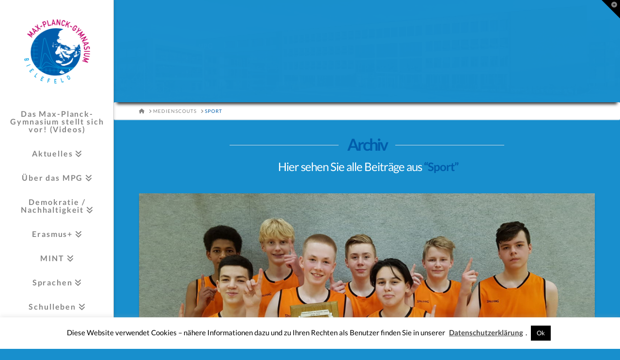

--- FILE ---
content_type: text/html; charset=UTF-8
request_url: http://www.mpg-bielefeld.de/blog/tag/sport/
body_size: 25795
content:

<!DOCTYPE html>
<html class="no-js" lang="de-DE">
<head>
<meta charset="UTF-8">
<meta name="viewport" content="width=device-width, initial-scale=1.0">
<link rel="pingback" href="http://www.mpg-bielefeld.de/xmlrpc.php">
<title>Sport | Max-Planck-Gymnasium Bielefeld</title>
<meta name='robots' content='max-image-preview:large' />
<link rel='dns-prefetch' href='//cdn.jsdelivr.net' />
<link rel="alternate" type="application/rss+xml" title="Max-Planck-Gymnasium Bielefeld &raquo; Feed" href="http://www.mpg-bielefeld.de/feed/" />
<link rel="alternate" type="application/rss+xml" title="Max-Planck-Gymnasium Bielefeld &raquo; Kommentar-Feed" href="http://www.mpg-bielefeld.de/comments/feed/" />
<link rel="alternate" type="application/rss+xml" title="Max-Planck-Gymnasium Bielefeld &raquo; Sport Schlagwort-Feed" href="http://www.mpg-bielefeld.de/blog/tag/sport/feed/" />
<script type="text/javascript">
/* <![CDATA[ */
window._wpemojiSettings = {"baseUrl":"https:\/\/s.w.org\/images\/core\/emoji\/15.0.3\/72x72\/","ext":".png","svgUrl":"https:\/\/s.w.org\/images\/core\/emoji\/15.0.3\/svg\/","svgExt":".svg","source":{"concatemoji":"http:\/\/www.mpg-bielefeld.de\/wp-includes\/js\/wp-emoji-release.min.js?ver=6.6.2"}};
/*! This file is auto-generated */
!function(i,n){var o,s,e;function c(e){try{var t={supportTests:e,timestamp:(new Date).valueOf()};sessionStorage.setItem(o,JSON.stringify(t))}catch(e){}}function p(e,t,n){e.clearRect(0,0,e.canvas.width,e.canvas.height),e.fillText(t,0,0);var t=new Uint32Array(e.getImageData(0,0,e.canvas.width,e.canvas.height).data),r=(e.clearRect(0,0,e.canvas.width,e.canvas.height),e.fillText(n,0,0),new Uint32Array(e.getImageData(0,0,e.canvas.width,e.canvas.height).data));return t.every(function(e,t){return e===r[t]})}function u(e,t,n){switch(t){case"flag":return n(e,"\ud83c\udff3\ufe0f\u200d\u26a7\ufe0f","\ud83c\udff3\ufe0f\u200b\u26a7\ufe0f")?!1:!n(e,"\ud83c\uddfa\ud83c\uddf3","\ud83c\uddfa\u200b\ud83c\uddf3")&&!n(e,"\ud83c\udff4\udb40\udc67\udb40\udc62\udb40\udc65\udb40\udc6e\udb40\udc67\udb40\udc7f","\ud83c\udff4\u200b\udb40\udc67\u200b\udb40\udc62\u200b\udb40\udc65\u200b\udb40\udc6e\u200b\udb40\udc67\u200b\udb40\udc7f");case"emoji":return!n(e,"\ud83d\udc26\u200d\u2b1b","\ud83d\udc26\u200b\u2b1b")}return!1}function f(e,t,n){var r="undefined"!=typeof WorkerGlobalScope&&self instanceof WorkerGlobalScope?new OffscreenCanvas(300,150):i.createElement("canvas"),a=r.getContext("2d",{willReadFrequently:!0}),o=(a.textBaseline="top",a.font="600 32px Arial",{});return e.forEach(function(e){o[e]=t(a,e,n)}),o}function t(e){var t=i.createElement("script");t.src=e,t.defer=!0,i.head.appendChild(t)}"undefined"!=typeof Promise&&(o="wpEmojiSettingsSupports",s=["flag","emoji"],n.supports={everything:!0,everythingExceptFlag:!0},e=new Promise(function(e){i.addEventListener("DOMContentLoaded",e,{once:!0})}),new Promise(function(t){var n=function(){try{var e=JSON.parse(sessionStorage.getItem(o));if("object"==typeof e&&"number"==typeof e.timestamp&&(new Date).valueOf()<e.timestamp+604800&&"object"==typeof e.supportTests)return e.supportTests}catch(e){}return null}();if(!n){if("undefined"!=typeof Worker&&"undefined"!=typeof OffscreenCanvas&&"undefined"!=typeof URL&&URL.createObjectURL&&"undefined"!=typeof Blob)try{var e="postMessage("+f.toString()+"("+[JSON.stringify(s),u.toString(),p.toString()].join(",")+"));",r=new Blob([e],{type:"text/javascript"}),a=new Worker(URL.createObjectURL(r),{name:"wpTestEmojiSupports"});return void(a.onmessage=function(e){c(n=e.data),a.terminate(),t(n)})}catch(e){}c(n=f(s,u,p))}t(n)}).then(function(e){for(var t in e)n.supports[t]=e[t],n.supports.everything=n.supports.everything&&n.supports[t],"flag"!==t&&(n.supports.everythingExceptFlag=n.supports.everythingExceptFlag&&n.supports[t]);n.supports.everythingExceptFlag=n.supports.everythingExceptFlag&&!n.supports.flag,n.DOMReady=!1,n.readyCallback=function(){n.DOMReady=!0}}).then(function(){return e}).then(function(){var e;n.supports.everything||(n.readyCallback(),(e=n.source||{}).concatemoji?t(e.concatemoji):e.wpemoji&&e.twemoji&&(t(e.twemoji),t(e.wpemoji)))}))}((window,document),window._wpemojiSettings);
/* ]]> */
</script>
<style id='wp-emoji-styles-inline-css' type='text/css'>

	img.wp-smiley, img.emoji {
		display: inline !important;
		border: none !important;
		box-shadow: none !important;
		height: 1em !important;
		width: 1em !important;
		margin: 0 0.07em !important;
		vertical-align: -0.1em !important;
		background: none !important;
		padding: 0 !important;
	}
</style>
<link rel='stylesheet' id='wp-block-library-css' href='http://www.mpg-bielefeld.de/wp-includes/css/dist/block-library/style.min.css?ver=6.6.2' type='text/css' media='all' />
<style id='wp-block-library-theme-inline-css' type='text/css'>
.wp-block-audio :where(figcaption){color:#555;font-size:13px;text-align:center}.is-dark-theme .wp-block-audio :where(figcaption){color:#ffffffa6}.wp-block-audio{margin:0 0 1em}.wp-block-code{border:1px solid #ccc;border-radius:4px;font-family:Menlo,Consolas,monaco,monospace;padding:.8em 1em}.wp-block-embed :where(figcaption){color:#555;font-size:13px;text-align:center}.is-dark-theme .wp-block-embed :where(figcaption){color:#ffffffa6}.wp-block-embed{margin:0 0 1em}.blocks-gallery-caption{color:#555;font-size:13px;text-align:center}.is-dark-theme .blocks-gallery-caption{color:#ffffffa6}:root :where(.wp-block-image figcaption){color:#555;font-size:13px;text-align:center}.is-dark-theme :root :where(.wp-block-image figcaption){color:#ffffffa6}.wp-block-image{margin:0 0 1em}.wp-block-pullquote{border-bottom:4px solid;border-top:4px solid;color:currentColor;margin-bottom:1.75em}.wp-block-pullquote cite,.wp-block-pullquote footer,.wp-block-pullquote__citation{color:currentColor;font-size:.8125em;font-style:normal;text-transform:uppercase}.wp-block-quote{border-left:.25em solid;margin:0 0 1.75em;padding-left:1em}.wp-block-quote cite,.wp-block-quote footer{color:currentColor;font-size:.8125em;font-style:normal;position:relative}.wp-block-quote.has-text-align-right{border-left:none;border-right:.25em solid;padding-left:0;padding-right:1em}.wp-block-quote.has-text-align-center{border:none;padding-left:0}.wp-block-quote.is-large,.wp-block-quote.is-style-large,.wp-block-quote.is-style-plain{border:none}.wp-block-search .wp-block-search__label{font-weight:700}.wp-block-search__button{border:1px solid #ccc;padding:.375em .625em}:where(.wp-block-group.has-background){padding:1.25em 2.375em}.wp-block-separator.has-css-opacity{opacity:.4}.wp-block-separator{border:none;border-bottom:2px solid;margin-left:auto;margin-right:auto}.wp-block-separator.has-alpha-channel-opacity{opacity:1}.wp-block-separator:not(.is-style-wide):not(.is-style-dots){width:100px}.wp-block-separator.has-background:not(.is-style-dots){border-bottom:none;height:1px}.wp-block-separator.has-background:not(.is-style-wide):not(.is-style-dots){height:2px}.wp-block-table{margin:0 0 1em}.wp-block-table td,.wp-block-table th{word-break:normal}.wp-block-table :where(figcaption){color:#555;font-size:13px;text-align:center}.is-dark-theme .wp-block-table :where(figcaption){color:#ffffffa6}.wp-block-video :where(figcaption){color:#555;font-size:13px;text-align:center}.is-dark-theme .wp-block-video :where(figcaption){color:#ffffffa6}.wp-block-video{margin:0 0 1em}:root :where(.wp-block-template-part.has-background){margin-bottom:0;margin-top:0;padding:1.25em 2.375em}
</style>
<style id='classic-theme-styles-inline-css' type='text/css'>
/*! This file is auto-generated */
.wp-block-button__link{color:#fff;background-color:#32373c;border-radius:9999px;box-shadow:none;text-decoration:none;padding:calc(.667em + 2px) calc(1.333em + 2px);font-size:1.125em}.wp-block-file__button{background:#32373c;color:#fff;text-decoration:none}
</style>
<style id='global-styles-inline-css' type='text/css'>
:root{--wp--preset--aspect-ratio--square: 1;--wp--preset--aspect-ratio--4-3: 4/3;--wp--preset--aspect-ratio--3-4: 3/4;--wp--preset--aspect-ratio--3-2: 3/2;--wp--preset--aspect-ratio--2-3: 2/3;--wp--preset--aspect-ratio--16-9: 16/9;--wp--preset--aspect-ratio--9-16: 9/16;--wp--preset--color--black: #000000;--wp--preset--color--cyan-bluish-gray: #abb8c3;--wp--preset--color--white: #ffffff;--wp--preset--color--pale-pink: #f78da7;--wp--preset--color--vivid-red: #cf2e2e;--wp--preset--color--luminous-vivid-orange: #ff6900;--wp--preset--color--luminous-vivid-amber: #fcb900;--wp--preset--color--light-green-cyan: #7bdcb5;--wp--preset--color--vivid-green-cyan: #00d084;--wp--preset--color--pale-cyan-blue: #8ed1fc;--wp--preset--color--vivid-cyan-blue: #0693e3;--wp--preset--color--vivid-purple: #9b51e0;--wp--preset--gradient--vivid-cyan-blue-to-vivid-purple: linear-gradient(135deg,rgba(6,147,227,1) 0%,rgb(155,81,224) 100%);--wp--preset--gradient--light-green-cyan-to-vivid-green-cyan: linear-gradient(135deg,rgb(122,220,180) 0%,rgb(0,208,130) 100%);--wp--preset--gradient--luminous-vivid-amber-to-luminous-vivid-orange: linear-gradient(135deg,rgba(252,185,0,1) 0%,rgba(255,105,0,1) 100%);--wp--preset--gradient--luminous-vivid-orange-to-vivid-red: linear-gradient(135deg,rgba(255,105,0,1) 0%,rgb(207,46,46) 100%);--wp--preset--gradient--very-light-gray-to-cyan-bluish-gray: linear-gradient(135deg,rgb(238,238,238) 0%,rgb(169,184,195) 100%);--wp--preset--gradient--cool-to-warm-spectrum: linear-gradient(135deg,rgb(74,234,220) 0%,rgb(151,120,209) 20%,rgb(207,42,186) 40%,rgb(238,44,130) 60%,rgb(251,105,98) 80%,rgb(254,248,76) 100%);--wp--preset--gradient--blush-light-purple: linear-gradient(135deg,rgb(255,206,236) 0%,rgb(152,150,240) 100%);--wp--preset--gradient--blush-bordeaux: linear-gradient(135deg,rgb(254,205,165) 0%,rgb(254,45,45) 50%,rgb(107,0,62) 100%);--wp--preset--gradient--luminous-dusk: linear-gradient(135deg,rgb(255,203,112) 0%,rgb(199,81,192) 50%,rgb(65,88,208) 100%);--wp--preset--gradient--pale-ocean: linear-gradient(135deg,rgb(255,245,203) 0%,rgb(182,227,212) 50%,rgb(51,167,181) 100%);--wp--preset--gradient--electric-grass: linear-gradient(135deg,rgb(202,248,128) 0%,rgb(113,206,126) 100%);--wp--preset--gradient--midnight: linear-gradient(135deg,rgb(2,3,129) 0%,rgb(40,116,252) 100%);--wp--preset--font-size--small: 13px;--wp--preset--font-size--medium: 20px;--wp--preset--font-size--large: 36px;--wp--preset--font-size--x-large: 42px;--wp--preset--spacing--20: 0.44rem;--wp--preset--spacing--30: 0.67rem;--wp--preset--spacing--40: 1rem;--wp--preset--spacing--50: 1.5rem;--wp--preset--spacing--60: 2.25rem;--wp--preset--spacing--70: 3.38rem;--wp--preset--spacing--80: 5.06rem;--wp--preset--shadow--natural: 6px 6px 9px rgba(0, 0, 0, 0.2);--wp--preset--shadow--deep: 12px 12px 50px rgba(0, 0, 0, 0.4);--wp--preset--shadow--sharp: 6px 6px 0px rgba(0, 0, 0, 0.2);--wp--preset--shadow--outlined: 6px 6px 0px -3px rgba(255, 255, 255, 1), 6px 6px rgba(0, 0, 0, 1);--wp--preset--shadow--crisp: 6px 6px 0px rgba(0, 0, 0, 1);}:where(.is-layout-flex){gap: 0.5em;}:where(.is-layout-grid){gap: 0.5em;}body .is-layout-flex{display: flex;}.is-layout-flex{flex-wrap: wrap;align-items: center;}.is-layout-flex > :is(*, div){margin: 0;}body .is-layout-grid{display: grid;}.is-layout-grid > :is(*, div){margin: 0;}:where(.wp-block-columns.is-layout-flex){gap: 2em;}:where(.wp-block-columns.is-layout-grid){gap: 2em;}:where(.wp-block-post-template.is-layout-flex){gap: 1.25em;}:where(.wp-block-post-template.is-layout-grid){gap: 1.25em;}.has-black-color{color: var(--wp--preset--color--black) !important;}.has-cyan-bluish-gray-color{color: var(--wp--preset--color--cyan-bluish-gray) !important;}.has-white-color{color: var(--wp--preset--color--white) !important;}.has-pale-pink-color{color: var(--wp--preset--color--pale-pink) !important;}.has-vivid-red-color{color: var(--wp--preset--color--vivid-red) !important;}.has-luminous-vivid-orange-color{color: var(--wp--preset--color--luminous-vivid-orange) !important;}.has-luminous-vivid-amber-color{color: var(--wp--preset--color--luminous-vivid-amber) !important;}.has-light-green-cyan-color{color: var(--wp--preset--color--light-green-cyan) !important;}.has-vivid-green-cyan-color{color: var(--wp--preset--color--vivid-green-cyan) !important;}.has-pale-cyan-blue-color{color: var(--wp--preset--color--pale-cyan-blue) !important;}.has-vivid-cyan-blue-color{color: var(--wp--preset--color--vivid-cyan-blue) !important;}.has-vivid-purple-color{color: var(--wp--preset--color--vivid-purple) !important;}.has-black-background-color{background-color: var(--wp--preset--color--black) !important;}.has-cyan-bluish-gray-background-color{background-color: var(--wp--preset--color--cyan-bluish-gray) !important;}.has-white-background-color{background-color: var(--wp--preset--color--white) !important;}.has-pale-pink-background-color{background-color: var(--wp--preset--color--pale-pink) !important;}.has-vivid-red-background-color{background-color: var(--wp--preset--color--vivid-red) !important;}.has-luminous-vivid-orange-background-color{background-color: var(--wp--preset--color--luminous-vivid-orange) !important;}.has-luminous-vivid-amber-background-color{background-color: var(--wp--preset--color--luminous-vivid-amber) !important;}.has-light-green-cyan-background-color{background-color: var(--wp--preset--color--light-green-cyan) !important;}.has-vivid-green-cyan-background-color{background-color: var(--wp--preset--color--vivid-green-cyan) !important;}.has-pale-cyan-blue-background-color{background-color: var(--wp--preset--color--pale-cyan-blue) !important;}.has-vivid-cyan-blue-background-color{background-color: var(--wp--preset--color--vivid-cyan-blue) !important;}.has-vivid-purple-background-color{background-color: var(--wp--preset--color--vivid-purple) !important;}.has-black-border-color{border-color: var(--wp--preset--color--black) !important;}.has-cyan-bluish-gray-border-color{border-color: var(--wp--preset--color--cyan-bluish-gray) !important;}.has-white-border-color{border-color: var(--wp--preset--color--white) !important;}.has-pale-pink-border-color{border-color: var(--wp--preset--color--pale-pink) !important;}.has-vivid-red-border-color{border-color: var(--wp--preset--color--vivid-red) !important;}.has-luminous-vivid-orange-border-color{border-color: var(--wp--preset--color--luminous-vivid-orange) !important;}.has-luminous-vivid-amber-border-color{border-color: var(--wp--preset--color--luminous-vivid-amber) !important;}.has-light-green-cyan-border-color{border-color: var(--wp--preset--color--light-green-cyan) !important;}.has-vivid-green-cyan-border-color{border-color: var(--wp--preset--color--vivid-green-cyan) !important;}.has-pale-cyan-blue-border-color{border-color: var(--wp--preset--color--pale-cyan-blue) !important;}.has-vivid-cyan-blue-border-color{border-color: var(--wp--preset--color--vivid-cyan-blue) !important;}.has-vivid-purple-border-color{border-color: var(--wp--preset--color--vivid-purple) !important;}.has-vivid-cyan-blue-to-vivid-purple-gradient-background{background: var(--wp--preset--gradient--vivid-cyan-blue-to-vivid-purple) !important;}.has-light-green-cyan-to-vivid-green-cyan-gradient-background{background: var(--wp--preset--gradient--light-green-cyan-to-vivid-green-cyan) !important;}.has-luminous-vivid-amber-to-luminous-vivid-orange-gradient-background{background: var(--wp--preset--gradient--luminous-vivid-amber-to-luminous-vivid-orange) !important;}.has-luminous-vivid-orange-to-vivid-red-gradient-background{background: var(--wp--preset--gradient--luminous-vivid-orange-to-vivid-red) !important;}.has-very-light-gray-to-cyan-bluish-gray-gradient-background{background: var(--wp--preset--gradient--very-light-gray-to-cyan-bluish-gray) !important;}.has-cool-to-warm-spectrum-gradient-background{background: var(--wp--preset--gradient--cool-to-warm-spectrum) !important;}.has-blush-light-purple-gradient-background{background: var(--wp--preset--gradient--blush-light-purple) !important;}.has-blush-bordeaux-gradient-background{background: var(--wp--preset--gradient--blush-bordeaux) !important;}.has-luminous-dusk-gradient-background{background: var(--wp--preset--gradient--luminous-dusk) !important;}.has-pale-ocean-gradient-background{background: var(--wp--preset--gradient--pale-ocean) !important;}.has-electric-grass-gradient-background{background: var(--wp--preset--gradient--electric-grass) !important;}.has-midnight-gradient-background{background: var(--wp--preset--gradient--midnight) !important;}.has-small-font-size{font-size: var(--wp--preset--font-size--small) !important;}.has-medium-font-size{font-size: var(--wp--preset--font-size--medium) !important;}.has-large-font-size{font-size: var(--wp--preset--font-size--large) !important;}.has-x-large-font-size{font-size: var(--wp--preset--font-size--x-large) !important;}
:where(.wp-block-post-template.is-layout-flex){gap: 1.25em;}:where(.wp-block-post-template.is-layout-grid){gap: 1.25em;}
:where(.wp-block-columns.is-layout-flex){gap: 2em;}:where(.wp-block-columns.is-layout-grid){gap: 2em;}
:root :where(.wp-block-pullquote){font-size: 1.5em;line-height: 1.6;}
</style>
<link rel='stylesheet' id='cookie-law-info-css' href='http://www.mpg-bielefeld.de/wp-content/plugins/cookie-law-info/legacy/public/css/cookie-law-info-public.css?ver=3.0.8' type='text/css' media='all' />
<link rel='stylesheet' id='cookie-law-info-gdpr-css' href='http://www.mpg-bielefeld.de/wp-content/plugins/cookie-law-info/legacy/public/css/cookie-law-info-gdpr.css?ver=3.0.8' type='text/css' media='all' />
<link rel='stylesheet' id='wpdm-font-awesome-css' href='http://www.mpg-bielefeld.de/wp-content/plugins/download-manager/assets/fontawesome/css/all.min.css?ver=6.6.2' type='text/css' media='all' />
<link rel='stylesheet' id='wpdm-front-bootstrap-css' href='http://www.mpg-bielefeld.de/wp-content/plugins/download-manager/assets/bootstrap/css/bootstrap.min.css?ver=6.6.2' type='text/css' media='all' />
<link rel='stylesheet' id='wpdm-front-css' href='http://www.mpg-bielefeld.de/wp-content/plugins/download-manager/assets/css/front.css?ver=6.6.2' type='text/css' media='all' />
<link rel='stylesheet' id='x-stack-css' href='http://www.mpg-bielefeld.de/wp-content/themes/x/framework/dist/css/site/stacks/integrity-light.css?ver=10.1.10' type='text/css' media='all' />
<link rel='stylesheet' id='x-child-css' href='http://www.mpg-bielefeld.de/wp-content/themes/x-child/style.css?ver=10.1.10' type='text/css' media='all' />
<link rel='stylesheet' id='ics-calendar-css' href='http://www.mpg-bielefeld.de/wp-content/plugins/ics-calendar/assets/style.min.css?ver=10.10.0' type='text/css' media='all' />
<style id='cs-inline-css' type='text/css'>
@media (min-width:1200px){.x-hide-xl{display:none !important;}}@media (min-width:979px) and (max-width:1199px){.x-hide-lg{display:none !important;}}@media (min-width:767px) and (max-width:978px){.x-hide-md{display:none !important;}}@media (min-width:480px) and (max-width:766px){.x-hide-sm{display:none !important;}}@media (max-width:479px){.x-hide-xs{display:none !important;}} a,h1 a:hover,h2 a:hover,h3 a:hover,h4 a:hover,h5 a:hover,h6 a:hover,.x-breadcrumb-wrap a:hover,.widget ul li a:hover,.widget ol li a:hover,.widget.widget_text ul li a,.widget.widget_text ol li a,.widget_nav_menu .current-menu-item > a,.x-accordion-heading .x-accordion-toggle:hover,.x-comment-author a:hover,.x-comment-time:hover,.x-recent-posts a:hover .h-recent-posts{color:#005dab;}a:hover,.widget.widget_text ul li a:hover,.widget.widget_text ol li a:hover,.x-twitter-widget ul li a:hover{color:#038dcf;}.rev_slider_wrapper,a.x-img-thumbnail:hover,.x-slider-container.below,.page-template-template-blank-3-php .x-slider-container.above,.page-template-template-blank-6-php .x-slider-container.above{border-color:#005dab;}.entry-thumb:before,.x-pagination span.current,.woocommerce-pagination span[aria-current],.flex-direction-nav a,.flex-control-nav a:hover,.flex-control-nav a.flex-active,.mejs-time-current,.x-dropcap,.x-skill-bar .bar,.x-pricing-column.featured h2,.h-comments-title small,.x-entry-share .x-share:hover,.x-highlight,.x-recent-posts .x-recent-posts-img:after{background-color:#005dab;}.x-nav-tabs > .active > a,.x-nav-tabs > .active > a:hover{box-shadow:inset 0 3px 0 0 #005dab;}.x-main{width:calc(80% - 2.463055%);}.x-sidebar{width:calc(100% - 2.463055% - 80%);}.x-comment-author,.x-comment-time,.comment-form-author label,.comment-form-email label,.comment-form-url label,.comment-form-rating label,.comment-form-comment label,.widget_calendar #wp-calendar caption,.widget.widget_rss li .rsswidget{font-family:"Lato",sans-serif;font-weight:700;}.p-landmark-sub,.p-meta,input,button,select,textarea{font-family:"Lato",sans-serif;}.widget ul li a,.widget ol li a,.x-comment-time{color:#999999;}.widget_text ol li a,.widget_text ul li a{color:#005dab;}.widget_text ol li a:hover,.widget_text ul li a:hover{color:#038dcf;}.comment-form-author label,.comment-form-email label,.comment-form-url label,.comment-form-rating label,.comment-form-comment label,.widget_calendar #wp-calendar th,.p-landmark-sub strong,.widget_tag_cloud .tagcloud a:hover,.widget_tag_cloud .tagcloud a:active,.entry-footer a:hover,.entry-footer a:active,.x-breadcrumbs .current,.x-comment-author,.x-comment-author a{color:#005dab;}.widget_calendar #wp-calendar th{border-color:#005dab;}.h-feature-headline span i{background-color:#005dab;}@media (max-width:978.98px){}html{font-size:15px;}@media (min-width:480px){html{font-size:15px;}}@media (min-width:767px){html{font-size:15px;}}@media (min-width:979px){html{font-size:15px;}}@media (min-width:1200px){html{font-size:15px;}}body{font-style:normal;font-weight:400;color:#999999;background-color:#188fcd;}.w-b{font-weight:400 !important;}h1,h2,h3,h4,h5,h6,.h1,.h2,.h3,.h4,.h5,.h6{font-family:"Lato",sans-serif;font-style:normal;font-weight:700;}h1,.h1{letter-spacing:-0.035em;}h2,.h2{letter-spacing:-0.035em;}h3,.h3{letter-spacing:-0.035em;}h4,.h4{letter-spacing:-0.035em;}h5,.h5{letter-spacing:-0.035em;}h6,.h6{letter-spacing:-0.035em;}.w-h{font-weight:700 !important;}.x-container.width{width:90%;}.x-container.max{max-width:1240px;}.x-bar-content.x-container.width{flex-basis:90%;}.x-main.full{float:none;display:block;width:auto;}@media (max-width:978.98px){.x-main.full,.x-main.left,.x-main.right,.x-sidebar.left,.x-sidebar.right{float:none;display:block;width:auto !important;}}.entry-header,.entry-content{font-size:1rem;}body,input,button,select,textarea{font-family:"Lato",sans-serif;}h1,h2,h3,h4,h5,h6,.h1,.h2,.h3,.h4,.h5,.h6,h1 a,h2 a,h3 a,h4 a,h5 a,h6 a,.h1 a,.h2 a,.h3 a,.h4 a,.h5 a,.h6 a,blockquote{color:#005dab;}.cfc-h-tx{color:#005dab !important;}.cfc-h-bd{border-color:#005dab !important;}.cfc-h-bg{background-color:#005dab !important;}.cfc-b-tx{color:#999999 !important;}.cfc-b-bd{border-color:#999999 !important;}.cfc-b-bg{background-color:#999999 !important;}.x-btn,.button,[type="submit"]{color:#ffffff;border-color:#508dcc;background-color:#508dcc;margin-bottom:0.25em;text-shadow:0 0.075em 0.075em rgba(0,0,0,0.5);box-shadow:0 0.25em 0 0 #355da8,0 4px 9px rgba(0,0,0,0.75);border-radius:0.25em;}.x-btn:hover,.button:hover,[type="submit"]:hover{color:#ffffff;border-color:#355da8;background-color:#1a73cc;margin-bottom:0.25em;text-shadow:0 0.075em 0.075em rgba(0,0,0,0.5);box-shadow:0 0.25em 0 0 #174aa8,0 4px 9px rgba(0,0,0,0.75);}.x-btn.x-btn-real,.x-btn.x-btn-real:hover{margin-bottom:0.25em;text-shadow:0 0.075em 0.075em rgba(0,0,0,0.65);}.x-btn.x-btn-real{box-shadow:0 0.25em 0 0 #355da8,0 4px 9px rgba(0,0,0,0.75);}.x-btn.x-btn-real:hover{box-shadow:0 0.25em 0 0 #174aa8,0 4px 9px rgba(0,0,0,0.75);}.x-btn.x-btn-flat,.x-btn.x-btn-flat:hover{margin-bottom:0;text-shadow:0 0.075em 0.075em rgba(0,0,0,0.65);box-shadow:none;}.x-btn.x-btn-transparent,.x-btn.x-btn-transparent:hover{margin-bottom:0;border-width:3px;text-shadow:none;text-transform:uppercase;background-color:transparent;box-shadow:none;}.x-topbar .p-info a:hover,.x-widgetbar .widget ul li a:hover{color:#005dab;}.x-topbar .p-info,.x-topbar .p-info a,.x-navbar .desktop .x-nav > li > a,.x-navbar .desktop .sub-menu a,.x-navbar .mobile .x-nav li > a,.x-breadcrumb-wrap a,.x-breadcrumbs .delimiter{color:#848484;}.x-navbar .desktop .x-nav > li > a:hover,.x-navbar .desktop .x-nav > .x-active > a,.x-navbar .desktop .x-nav > .current-menu-item > a,.x-navbar .desktop .sub-menu a:hover,.x-navbar .desktop .sub-menu .x-active > a,.x-navbar .desktop .sub-menu .current-menu-item > a,.x-navbar .desktop .x-nav .x-megamenu > .sub-menu > li > a,.x-navbar .mobile .x-nav li > a:hover,.x-navbar .mobile .x-nav .x-active > a,.x-navbar .mobile .x-nav .current-menu-item > a{color:#272727;}.x-navbar .desktop .x-nav > li > a{padding-top:calc((50px - 16px) / 2);padding-bottom:calc((50px - 16px) / 2);padding-left:7%;padding-right:7%;}.desktop .x-megamenu > .sub-menu{width:calc(879px - 235px);}.x-navbar .desktop .x-nav > li > a:hover,.x-navbar .desktop .x-nav > .x-active > a,.x-navbar .desktop .x-nav > .current-menu-item > a{box-shadow:inset 8px 0 0 0 #005dab;}.x-widgetbar{left:235px;}.x-navbar .desktop .x-nav > li ul{top:calc(150px - 15px);}@media (max-width:979px){}body.x-navbar-fixed-left-active{padding-left:235px;}.x-btn-widgetbar{border-top-color:#000000;border-right-color:#000000;}.x-btn-widgetbar:hover{border-top-color:#444444;border-right-color:#444444;}.x-navbar{width:235px;}.x-navbar-inner{min-height:150px;}.x-brand{margin-top:30px;font-family:"Lato",sans-serif;font-size:42px;font-style:normal;font-weight:700;letter-spacing:-0.035em;color:#272727;}.x-brand:hover,.x-brand:focus{color:#272727;}.x-brand img{width:calc(300px / 2);}.x-navbar .x-nav-wrap .x-nav > li > a{font-family:"Lato",sans-serif;font-style:normal;font-weight:700;letter-spacing:0.116em;}.x-navbar .desktop .x-nav > li > a{font-size:16px;}.x-navbar .desktop .x-nav > li > a > span{margin-right:-0.116em;}.x-btn-navbar{margin-top:50px;}.x-btn-navbar,.x-btn-navbar.collapsed{font-size:24px;}@media (max-width:979px){body.x-navbar-fixed-left-active,body.x-navbar-fixed-right-active{padding:0;}.x-navbar{width:auto;}.x-navbar .x-navbar-inner > .x-container.width{width:90%;}.x-brand{margin-top:0px;}.x-widgetbar{left:0;right:0;}}.bg .mejs-container,.x-video .mejs-container{position:unset !important;} @font-face{font-family:'FontAwesomePro';font-style:normal;font-weight:900;font-display:block;src:url('http://www.mpg-bielefeld.de/wp-content/plugins/cornerstone/assets/fonts/fa-solid-900.woff2?ver=6.5.2') format('woff2'),url('http://www.mpg-bielefeld.de/wp-content/plugins/cornerstone/assets/fonts/fa-solid-900.ttf?ver=6.5.2') format('truetype');}[data-x-fa-pro-icon]{font-family:"FontAwesomePro" !important;}[data-x-fa-pro-icon]:before{content:attr(data-x-fa-pro-icon);}[data-x-icon],[data-x-icon-o],[data-x-icon-l],[data-x-icon-s],[data-x-icon-b],[data-x-icon-sr],[data-x-icon-ss],[data-x-icon-sl],[data-x-fa-pro-icon],[class*="cs-fa-"]{display:inline-flex;font-style:normal;font-weight:400;text-decoration:inherit;text-rendering:auto;-webkit-font-smoothing:antialiased;-moz-osx-font-smoothing:grayscale;}[data-x-icon].left,[data-x-icon-o].left,[data-x-icon-l].left,[data-x-icon-s].left,[data-x-icon-b].left,[data-x-icon-sr].left,[data-x-icon-ss].left,[data-x-icon-sl].left,[data-x-fa-pro-icon].left,[class*="cs-fa-"].left{margin-right:0.5em;}[data-x-icon].right,[data-x-icon-o].right,[data-x-icon-l].right,[data-x-icon-s].right,[data-x-icon-b].right,[data-x-icon-sr].right,[data-x-icon-ss].right,[data-x-icon-sl].right,[data-x-fa-pro-icon].right,[class*="cs-fa-"].right{margin-left:0.5em;}[data-x-icon]:before,[data-x-icon-o]:before,[data-x-icon-l]:before,[data-x-icon-s]:before,[data-x-icon-b]:before,[data-x-icon-sr]:before,[data-x-icon-ss]:before,[data-x-icon-sl]:before,[data-x-fa-pro-icon]:before,[class*="cs-fa-"]:before{line-height:1;}@font-face{font-family:'FontAwesome';font-style:normal;font-weight:900;font-display:block;src:url('http://www.mpg-bielefeld.de/wp-content/plugins/cornerstone/assets/fonts/fa-solid-900.woff2?ver=6.5.2') format('woff2'),url('http://www.mpg-bielefeld.de/wp-content/plugins/cornerstone/assets/fonts/fa-solid-900.ttf?ver=6.5.2') format('truetype');}[data-x-icon],[data-x-icon-s],[data-x-icon][class*="cs-fa-"]{font-family:"FontAwesome" !important;font-weight:900;}[data-x-icon]:before,[data-x-icon][class*="cs-fa-"]:before{content:attr(data-x-icon);}[data-x-icon-s]:before{content:attr(data-x-icon-s);}@font-face{font-family:'FontAwesomeRegular';font-style:normal;font-weight:400;font-display:block;src:url('http://www.mpg-bielefeld.de/wp-content/plugins/cornerstone/assets/fonts/fa-regular-400.woff2?ver=6.5.2') format('woff2'),url('http://www.mpg-bielefeld.de/wp-content/plugins/cornerstone/assets/fonts/fa-regular-400.ttf?ver=6.5.2') format('truetype');}@font-face{font-family:'FontAwesomePro';font-style:normal;font-weight:400;font-display:block;src:url('http://www.mpg-bielefeld.de/wp-content/plugins/cornerstone/assets/fonts/fa-regular-400.woff2?ver=6.5.2') format('woff2'),url('http://www.mpg-bielefeld.de/wp-content/plugins/cornerstone/assets/fonts/fa-regular-400.ttf?ver=6.5.2') format('truetype');}[data-x-icon-o]{font-family:"FontAwesomeRegular" !important;}[data-x-icon-o]:before{content:attr(data-x-icon-o);}@font-face{font-family:'FontAwesomeLight';font-style:normal;font-weight:300;font-display:block;src:url('http://www.mpg-bielefeld.de/wp-content/plugins/cornerstone/assets/fonts/fa-light-300.woff2?ver=6.5.2') format('woff2'),url('http://www.mpg-bielefeld.de/wp-content/plugins/cornerstone/assets/fonts/fa-light-300.ttf?ver=6.5.2') format('truetype');}@font-face{font-family:'FontAwesomePro';font-style:normal;font-weight:300;font-display:block;src:url('http://www.mpg-bielefeld.de/wp-content/plugins/cornerstone/assets/fonts/fa-light-300.woff2?ver=6.5.2') format('woff2'),url('http://www.mpg-bielefeld.de/wp-content/plugins/cornerstone/assets/fonts/fa-light-300.ttf?ver=6.5.2') format('truetype');}[data-x-icon-l]{font-family:"FontAwesomeLight" !important;font-weight:300;}[data-x-icon-l]:before{content:attr(data-x-icon-l);}@font-face{font-family:'FontAwesomeBrands';font-style:normal;font-weight:normal;font-display:block;src:url('http://www.mpg-bielefeld.de/wp-content/plugins/cornerstone/assets/fonts/fa-brands-400.woff2?ver=6.5.2') format('woff2'),url('http://www.mpg-bielefeld.de/wp-content/plugins/cornerstone/assets/fonts/fa-brands-400.ttf?ver=6.5.2') format('truetype');}[data-x-icon-b]{font-family:"FontAwesomeBrands" !important;}[data-x-icon-b]:before{content:attr(data-x-icon-b);}.widget.widget_rss li .rsswidget:before{content:"\f35d";padding-right:0.4em;font-family:"FontAwesome";}.x-breadcrumb-wrap{background-color:#ffffff;}.screen-reader-response{display:none;}.wpcf7-form .screen-reader-response{padding:10px;border-left:5px solid #f6dca7;color:#c09853;background-color:#fcf8e3;}@media (max-width:1200px){.page-id-55 .entry-content > p{position:relative;padding-bottom:75%;height:0;overflow:hidden;}.page-id-55 .entry-content > p iframe{position:absolute;top:0;left:0;width:100%;height:100%;}}.single-post .entry-featured{display:none;}.x-recent-posts .no-post-thumbnail .x-recent-posts-img{display:none;}.x-breadcrumb-wrap{max-width:1240px;margin:0 auto;border-radius:2px;}
</style>
<script type="text/javascript" src="http://www.mpg-bielefeld.de/wp-includes/js/jquery/jquery.min.js?ver=3.7.1" id="jquery-core-js"></script>
<script type="text/javascript" src="http://www.mpg-bielefeld.de/wp-includes/js/jquery/jquery-migrate.min.js?ver=3.4.1" id="jquery-migrate-js"></script>
<script type="text/javascript" id="cookie-law-info-js-extra">
/* <![CDATA[ */
var Cli_Data = {"nn_cookie_ids":[],"cookielist":[],"non_necessary_cookies":[],"ccpaEnabled":"","ccpaRegionBased":"","ccpaBarEnabled":"","strictlyEnabled":["necessary","obligatoire"],"ccpaType":"gdpr","js_blocking":"","custom_integration":"","triggerDomRefresh":"","secure_cookies":""};
var cli_cookiebar_settings = {"animate_speed_hide":"500","animate_speed_show":"500","background":"#FFF","border":"#b1a6a6c2","border_on":"","button_1_button_colour":"#000","button_1_button_hover":"#000000","button_1_link_colour":"#fff","button_1_as_button":"1","button_1_new_win":"","button_2_button_colour":"#333","button_2_button_hover":"#292929","button_2_link_colour":"#444","button_2_as_button":"","button_2_hidebar":"1","button_3_button_colour":"#000","button_3_button_hover":"#000000","button_3_link_colour":"#fff","button_3_as_button":"1","button_3_new_win":"","button_4_button_colour":"#000","button_4_button_hover":"#000000","button_4_link_colour":"#62a329","button_4_as_button":"","button_7_button_colour":"#61a229","button_7_button_hover":"#4e8221","button_7_link_colour":"#fff","button_7_as_button":"1","button_7_new_win":"","font_family":"inherit","header_fix":"","notify_animate_hide":"1","notify_animate_show":"","notify_div_id":"#cookie-law-info-bar","notify_position_horizontal":"right","notify_position_vertical":"bottom","scroll_close":"","scroll_close_reload":"","accept_close_reload":"","reject_close_reload":"","showagain_tab":"","showagain_background":"#fff","showagain_border":"#000","showagain_div_id":"#cookie-law-info-again","showagain_x_position":"100px","text":"#000","show_once_yn":"","show_once":"10000","logging_on":"","as_popup":"","popup_overlay":"1","bar_heading_text":"","cookie_bar_as":"banner","popup_showagain_position":"bottom-right","widget_position":"left"};
var log_object = {"ajax_url":"http:\/\/www.mpg-bielefeld.de\/wp-admin\/admin-ajax.php"};
/* ]]> */
</script>
<script type="text/javascript" src="http://www.mpg-bielefeld.de/wp-content/plugins/cookie-law-info/legacy/public/js/cookie-law-info-public.js?ver=3.0.8" id="cookie-law-info-js"></script>
<script type="text/javascript" src="http://www.mpg-bielefeld.de/wp-content/plugins/download-manager/assets/bootstrap/js/popper.min.js?ver=6.6.2" id="wpdm-poper-js"></script>
<script type="text/javascript" src="http://www.mpg-bielefeld.de/wp-content/plugins/download-manager/assets/bootstrap/js/bootstrap.min.js?ver=6.6.2" id="wpdm-front-bootstrap-js"></script>
<script type="text/javascript" id="wpdm-frontjs-js-extra">
/* <![CDATA[ */
var wpdm_url = {"home":"http:\/\/www.mpg-bielefeld.de\/","site":"http:\/\/www.mpg-bielefeld.de\/","ajax":"http:\/\/www.mpg-bielefeld.de\/wp-admin\/admin-ajax.php"};
var wpdm_js = {"spinner":"<i class=\"fas fa-sun fa-spin\"><\/i>"};
/* ]]> */
</script>
<script type="text/javascript" src="http://www.mpg-bielefeld.de/wp-content/plugins/download-manager/assets/js/front.js?ver=3.2.71" id="wpdm-frontjs-js"></script>
<script type="text/javascript" src="http://www.mpg-bielefeld.de/wp-content/plugins/revslider/public/assets/js/rbtools.min.js?ver=6.6.11" async id="tp-tools-js"></script>
<script type="text/javascript" src="http://www.mpg-bielefeld.de/wp-content/plugins/revslider/public/assets/js/rs6.min.js?ver=6.6.11" async id="revmin-js"></script>
<link rel="https://api.w.org/" href="http://www.mpg-bielefeld.de/wp-json/" /><link rel="alternate" title="JSON" type="application/json" href="http://www.mpg-bielefeld.de/wp-json/wp/v2/tags/51" /><meta name="generator" content="Powered by Slider Revolution 6.6.11 - responsive, Mobile-Friendly Slider Plugin for WordPress with comfortable drag and drop interface." />
<link rel="icon" href="http://www.mpg-bielefeld.de/wp-content/uploads/2015/02/cropped-LOGO_KL_100-32x32.png" sizes="32x32" />
<link rel="icon" href="http://www.mpg-bielefeld.de/wp-content/uploads/2015/02/cropped-LOGO_KL_100-192x192.png" sizes="192x192" />
<link rel="apple-touch-icon" href="http://www.mpg-bielefeld.de/wp-content/uploads/2015/02/cropped-LOGO_KL_100-180x180.png" />
<meta name="msapplication-TileImage" content="http://www.mpg-bielefeld.de/wp-content/uploads/2015/02/cropped-LOGO_KL_100-270x270.png" />
<script>function setREVStartSize(e){
			//window.requestAnimationFrame(function() {
				window.RSIW = window.RSIW===undefined ? window.innerWidth : window.RSIW;
				window.RSIH = window.RSIH===undefined ? window.innerHeight : window.RSIH;
				try {
					var pw = document.getElementById(e.c).parentNode.offsetWidth,
						newh;
					pw = pw===0 || isNaN(pw) || (e.l=="fullwidth" || e.layout=="fullwidth") ? window.RSIW : pw;
					e.tabw = e.tabw===undefined ? 0 : parseInt(e.tabw);
					e.thumbw = e.thumbw===undefined ? 0 : parseInt(e.thumbw);
					e.tabh = e.tabh===undefined ? 0 : parseInt(e.tabh);
					e.thumbh = e.thumbh===undefined ? 0 : parseInt(e.thumbh);
					e.tabhide = e.tabhide===undefined ? 0 : parseInt(e.tabhide);
					e.thumbhide = e.thumbhide===undefined ? 0 : parseInt(e.thumbhide);
					e.mh = e.mh===undefined || e.mh=="" || e.mh==="auto" ? 0 : parseInt(e.mh,0);
					if(e.layout==="fullscreen" || e.l==="fullscreen")
						newh = Math.max(e.mh,window.RSIH);
					else{
						e.gw = Array.isArray(e.gw) ? e.gw : [e.gw];
						for (var i in e.rl) if (e.gw[i]===undefined || e.gw[i]===0) e.gw[i] = e.gw[i-1];
						e.gh = e.el===undefined || e.el==="" || (Array.isArray(e.el) && e.el.length==0)? e.gh : e.el;
						e.gh = Array.isArray(e.gh) ? e.gh : [e.gh];
						for (var i in e.rl) if (e.gh[i]===undefined || e.gh[i]===0) e.gh[i] = e.gh[i-1];
											
						var nl = new Array(e.rl.length),
							ix = 0,
							sl;
						e.tabw = e.tabhide>=pw ? 0 : e.tabw;
						e.thumbw = e.thumbhide>=pw ? 0 : e.thumbw;
						e.tabh = e.tabhide>=pw ? 0 : e.tabh;
						e.thumbh = e.thumbhide>=pw ? 0 : e.thumbh;
						for (var i in e.rl) nl[i] = e.rl[i]<window.RSIW ? 0 : e.rl[i];
						sl = nl[0];
						for (var i in nl) if (sl>nl[i] && nl[i]>0) { sl = nl[i]; ix=i;}
						var m = pw>(e.gw[ix]+e.tabw+e.thumbw) ? 1 : (pw-(e.tabw+e.thumbw)) / (e.gw[ix]);
						newh =  (e.gh[ix] * m) + (e.tabh + e.thumbh);
					}
					var el = document.getElementById(e.c);
					if (el!==null && el) el.style.height = newh+"px";
					el = document.getElementById(e.c+"_wrapper");
					if (el!==null && el) {
						el.style.height = newh+"px";
						el.style.display = "block";
					}
				} catch(e){
					console.log("Failure at Presize of Slider:" + e)
				}
			//});
		  };</script>
		<style type="text/css" id="wp-custom-css">
			.x-text {
  color: #888888 !important;
}

.x-colophon {
background-color: white;
}


.ics-calendar-date {
	font-size: medium;
}		</style>
		<meta name="generator" content="WordPress Download Manager 3.2.71" />
<link rel="stylesheet" href="//www.mpg-bielefeld.de/wp-content/uploads/sgf-css/font-de479d1cb592e750aa0aa37376c75c30.css" type="text/css" media="all" crossorigin="anonymous" data-x-google-fonts/>                <style>
        /* WPDM Link Template Styles */        </style>
                <style>

            :root {
                --color-primary: #4a8eff;
                --color-primary-rgb: 74, 142, 255;
                --color-primary-hover: #4a8eff;
                --color-primary-active: #4a8eff;
                --color-secondary: #6c757d;
                --color-secondary-rgb: 108, 117, 125;
                --color-secondary-hover: #6c757d;
                --color-secondary-active: #6c757d;
                --color-success: #18ce0f;
                --color-success-rgb: 24, 206, 15;
                --color-success-hover: #18ce0f;
                --color-success-active: #18ce0f;
                --color-info: #2CA8FF;
                --color-info-rgb: 44, 168, 255;
                --color-info-hover: #2CA8FF;
                --color-info-active: #2CA8FF;
                --color-warning: #FFB236;
                --color-warning-rgb: 255, 178, 54;
                --color-warning-hover: #FFB236;
                --color-warning-active: #FFB236;
                --color-danger: #ff5062;
                --color-danger-rgb: 255, 80, 98;
                --color-danger-hover: #ff5062;
                --color-danger-active: #ff5062;
                --color-green: #30b570;
                --color-blue: #0073ff;
                --color-purple: #8557D3;
                --color-red: #ff5062;
                --color-muted: rgba(69, 89, 122, 0.6);
                --wpdm-font: "Rubik", -apple-system, BlinkMacSystemFont, "Segoe UI", Roboto, Helvetica, Arial, sans-serif, "Apple Color Emoji", "Segoe UI Emoji", "Segoe UI Symbol";
            }

            .wpdm-download-link.btn.btn-primary.btn-xs {
                border-radius: 1px;
            }


        </style>
        </head>
<body class="archive tag tag-sport tag-51 x-integrity x-integrity-light x-child-theme-active x-full-width-layout-active x-full-width-active x-post-meta-disabled x-archive-standard-active x-navbar-fixed-left-active cornerstone-v7_5_9 x-v10_1_10">


  
  
  <div id="x-root" class="x-root">

    
    <div id="top" class="site">

    
  

			<!-- START Beiträge Random REVOLUTION SLIDER 6.6.11 --><p class="rs-p-wp-fix"></p>
			<rs-module-wrap id="rev_slider_14_1_wrapper" data-source="post" style="visibility:hidden;background:transparent;padding:0;margin:0px auto;margin-top:0;margin-bottom:0;max-width:1240px;">
				<rs-module id="rev_slider_14_1" style="" data-version="6.6.11">
					<rs-slides style="overflow: hidden; position: absolute;">
						<rs-slide style="position: absolute;" data-key="rs-16054" data-title="MPG Stadt- und Bezirksmeister im Beachvolleyball" data-duration="2880" data-anim="ms:default,default,default;r:0,0;" data-in="o:0;x:100%;e:d,d;" data-out="e:d,d;" data-alttrans="slideremovehorizontal">
							<img src="//www.mpg-bielefeld.de/wp-content/plugins/revslider/public/assets/assets/dummy.png" alt="MPG Stadt- und Bezirksmeister im Beachvolleyball" title="Zweiter Platz bei der Basketball-Bezirksmeisterschaft" class="rev-slidebg tp-rs-img rs-lazyload" data-lazyload="//www.mpg-bielefeld.de/wp-content/plugins/revslider/public/assets/assets/transparent.png" data-no-retina>
<!--
							--><rs-layer
								id="slider-14-slide-16054-layer-2" 
								data-type="image"
								data-rsp_ch="on"
								data-text="l:22;"
								data-dim="w:100%;h:100%;"
								data-frame_0="tp:600;"
								data-frame_1="tp:600;e:power2.inOut;st:500;sR:500;"
								data-frame_999="o:0;tp:600;e:nothing;st:w;sR:2080;"
								style="z-index:5;"
							><img src="//www.mpg-bielefeld.de/wp-content/plugins/revslider/public/assets/assets/dummy.png" alt="" class="tp-rs-img rs-lazyload" width="1440" height="300" data-lazyload="//www.mpg-bielefeld.de/wp-content/uploads/2016/04/MPGvorne-1.jpg" data-c="fullwidth" data-no-retina> 
							</rs-layer><!--
-->						</rs-slide>
						<rs-slide style="position: absolute;" data-key="rs-20110" data-title="Ein fantastisches Sommerkonzert" data-duration="8000" data-anim="r:0;" data-in="x:(100%);">
							<img src="//www.mpg-bielefeld.de/wp-content/plugins/revslider/public/assets/assets/dummy.png" alt="Ein fantastisches Sommerkonzert" title="Zweiter Platz bei der Basketball-Bezirksmeisterschaft" class="rev-slidebg tp-rs-img rs-lazyload" data-lazyload="//www.mpg-bielefeld.de/wp-content/plugins/revslider/public/assets/assets/transparent.png" data-bg="p:0% 75%;" data-no-retina>
<!--
							--><rs-layer
								id="slider-14-slide-20110-layer-3" 
								data-type="image"
								data-rsp_ch="on"
								data-text="l:22;"
								data-dim="w:100%;h:100%;"
								data-frame_0="tp:600;"
								data-frame_1="tp:600;e:power2.inOut;st:500;sR:500;"
								data-frame_999="o:0;tp:600;e:nothing;st:w;sR:7200;"
								style="z-index:5;"
							><img src="//www.mpg-bielefeld.de/wp-content/plugins/revslider/public/assets/assets/dummy.png" alt="" class="tp-rs-img rs-lazyload" width="1442" height="300" data-lazyload="//www.mpg-bielefeld.de/wp-content/uploads/2016/04/MPGhinten1.jpg" data-c="fullwidth" data-no-retina> 
							</rs-layer><!--
-->						</rs-slide>
						<rs-slide style="position: absolute;" data-key="rs-15531" data-title="EF-Kunstkurse im Hermann-Stenner-Kunstforum" data-duration="2880" data-anim="ms:default,default,default;r:0,0;" data-in="o:0;x:100%;e:d,d;" data-out="e:d,d;" data-alttrans="slideremovehorizontal">
							<img src="//www.mpg-bielefeld.de/wp-content/plugins/revslider/public/assets/assets/dummy.png" alt="EF-Kunstkurse im Hermann-Stenner-Kunstforum" title="Zweiter Platz bei der Basketball-Bezirksmeisterschaft" class="rev-slidebg tp-rs-img rs-lazyload" data-lazyload="//www.mpg-bielefeld.de/wp-content/plugins/revslider/public/assets/assets/transparent.png" data-no-retina>
<!--
							--><rs-layer
								id="slider-14-slide-15531-layer-2" 
								data-type="image"
								data-rsp_ch="on"
								data-text="l:22;"
								data-dim="w:100%;h:100%;"
								data-frame_0="tp:600;"
								data-frame_1="tp:600;e:power2.inOut;st:500;sR:500;"
								data-frame_999="o:0;tp:600;e:nothing;st:w;sR:2080;"
								style="z-index:5;"
							><img src="//www.mpg-bielefeld.de/wp-content/plugins/revslider/public/assets/assets/dummy.png" alt="" class="tp-rs-img rs-lazyload" width="1440" height="300" data-lazyload="//www.mpg-bielefeld.de/wp-content/uploads/2016/04/MPGvorne-1.jpg" data-c="fullwidth" data-no-retina> 
							</rs-layer><!--
-->						</rs-slide>
						<rs-slide style="position: absolute;" data-key="rs-1933" data-title="Der Workshop „Body Rhythm Factory“ GOES SCHOOL" data-duration="8000" data-anim="r:0;" data-in="x:(100%);">
							<img src="//www.mpg-bielefeld.de/wp-content/plugins/revslider/public/assets/assets/dummy.png" alt="Der Workshop „Body Rhythm Factory“ GOES SCHOOL" title="Zweiter Platz bei der Basketball-Bezirksmeisterschaft" class="rev-slidebg tp-rs-img rs-lazyload" data-lazyload="//www.mpg-bielefeld.de/wp-content/plugins/revslider/public/assets/assets/transparent.png" data-bg="p:0% 75%;" data-no-retina>
<!--
							--><rs-layer
								id="slider-14-slide-1933-layer-3" 
								data-type="image"
								data-rsp_ch="on"
								data-text="l:22;"
								data-dim="w:100%;h:100%;"
								data-frame_0="tp:600;"
								data-frame_1="tp:600;e:power2.inOut;st:500;sR:500;"
								data-frame_999="o:0;tp:600;e:nothing;st:w;sR:7200;"
								style="z-index:5;"
							><img src="//www.mpg-bielefeld.de/wp-content/plugins/revslider/public/assets/assets/dummy.png" alt="" class="tp-rs-img rs-lazyload" width="1442" height="300" data-lazyload="//www.mpg-bielefeld.de/wp-content/uploads/2016/04/MPGhinten1.jpg" data-c="fullwidth" data-no-retina> 
							</rs-layer><!--
-->						</rs-slide>
						<rs-slide style="position: absolute;" data-key="rs-18711" data-title="Sporthelferforum mit starker MPG-Präsenz" data-duration="2880" data-anim="ms:default,default,default;r:0,0;" data-in="o:0;x:100%;e:d,d;" data-out="e:d,d;" data-alttrans="slideremovehorizontal">
							<img src="//www.mpg-bielefeld.de/wp-content/plugins/revslider/public/assets/assets/dummy.png" alt="Sporthelferforum mit starker MPG-Präsenz" title="Zweiter Platz bei der Basketball-Bezirksmeisterschaft" class="rev-slidebg tp-rs-img rs-lazyload" data-lazyload="//www.mpg-bielefeld.de/wp-content/plugins/revslider/public/assets/assets/transparent.png" data-no-retina>
<!--
							--><rs-layer
								id="slider-14-slide-18711-layer-2" 
								data-type="image"
								data-rsp_ch="on"
								data-text="l:22;"
								data-dim="w:100%;h:100%;"
								data-frame_0="tp:600;"
								data-frame_1="tp:600;e:power2.inOut;st:500;sR:500;"
								data-frame_999="o:0;tp:600;e:nothing;st:w;sR:2080;"
								style="z-index:5;"
							><img src="//www.mpg-bielefeld.de/wp-content/plugins/revslider/public/assets/assets/dummy.png" alt="" class="tp-rs-img rs-lazyload" width="1440" height="300" data-lazyload="//www.mpg-bielefeld.de/wp-content/uploads/2016/04/MPGvorne-1.jpg" data-c="fullwidth" data-no-retina> 
							</rs-layer><!--
-->						</rs-slide>
						<rs-slide style="position: absolute;" data-key="rs-15637" data-title="Schüler*innenklimakonferenz mit MPG-Beteiligung" data-duration="8000" data-anim="r:0;" data-in="x:(100%);">
							<img src="//www.mpg-bielefeld.de/wp-content/plugins/revslider/public/assets/assets/dummy.png" alt="Schüler*innenklimakonferenz mit MPG-Beteiligung" title="Zweiter Platz bei der Basketball-Bezirksmeisterschaft" class="rev-slidebg tp-rs-img rs-lazyload" data-lazyload="//www.mpg-bielefeld.de/wp-content/plugins/revslider/public/assets/assets/transparent.png" data-bg="p:0% 75%;" data-no-retina>
<!--
							--><rs-layer
								id="slider-14-slide-15637-layer-3" 
								data-type="image"
								data-rsp_ch="on"
								data-text="l:22;"
								data-dim="w:100%;h:100%;"
								data-frame_0="tp:600;"
								data-frame_1="tp:600;e:power2.inOut;st:500;sR:500;"
								data-frame_999="o:0;tp:600;e:nothing;st:w;sR:7200;"
								style="z-index:5;"
							><img src="//www.mpg-bielefeld.de/wp-content/plugins/revslider/public/assets/assets/dummy.png" alt="" class="tp-rs-img rs-lazyload" width="1442" height="300" data-lazyload="//www.mpg-bielefeld.de/wp-content/uploads/2016/04/MPGhinten1.jpg" data-c="fullwidth" data-no-retina> 
							</rs-layer><!--
-->						</rs-slide>
						<rs-slide style="position: absolute;" data-key="rs-17069" data-title="Begabtenförderung am MPG" data-duration="2880" data-anim="ms:default,default,default;r:0,0;" data-in="o:0;x:100%;e:d,d;" data-out="e:d,d;" data-alttrans="slideremovehorizontal">
							<img src="//www.mpg-bielefeld.de/wp-content/plugins/revslider/public/assets/assets/dummy.png" alt="Begabtenförderung am MPG" title="Zweiter Platz bei der Basketball-Bezirksmeisterschaft" class="rev-slidebg tp-rs-img rs-lazyload" data-lazyload="//www.mpg-bielefeld.de/wp-content/plugins/revslider/public/assets/assets/transparent.png" data-no-retina>
<!--
							--><rs-layer
								id="slider-14-slide-17069-layer-2" 
								data-type="image"
								data-rsp_ch="on"
								data-text="l:22;"
								data-dim="w:100%;h:100%;"
								data-frame_0="tp:600;"
								data-frame_1="tp:600;e:power2.inOut;st:500;sR:500;"
								data-frame_999="o:0;tp:600;e:nothing;st:w;sR:2080;"
								style="z-index:5;"
							><img src="//www.mpg-bielefeld.de/wp-content/plugins/revslider/public/assets/assets/dummy.png" alt="" class="tp-rs-img rs-lazyload" width="1440" height="300" data-lazyload="//www.mpg-bielefeld.de/wp-content/uploads/2016/04/MPGvorne-1.jpg" data-c="fullwidth" data-no-retina> 
							</rs-layer><!--
-->						</rs-slide>
						<rs-slide style="position: absolute;" data-key="rs-16297" data-title="Ehrentag am MPG" data-duration="8000" data-anim="r:0;" data-in="x:(100%);">
							<img src="//www.mpg-bielefeld.de/wp-content/plugins/revslider/public/assets/assets/dummy.png" alt="Ehrentag am MPG" title="Zweiter Platz bei der Basketball-Bezirksmeisterschaft" class="rev-slidebg tp-rs-img rs-lazyload" data-lazyload="//www.mpg-bielefeld.de/wp-content/plugins/revslider/public/assets/assets/transparent.png" data-bg="p:0% 75%;" data-no-retina>
<!--
							--><rs-layer
								id="slider-14-slide-16297-layer-3" 
								data-type="image"
								data-rsp_ch="on"
								data-text="l:22;"
								data-dim="w:100%;h:100%;"
								data-frame_0="tp:600;"
								data-frame_1="tp:600;e:power2.inOut;st:500;sR:500;"
								data-frame_999="o:0;tp:600;e:nothing;st:w;sR:7200;"
								style="z-index:5;"
							><img src="//www.mpg-bielefeld.de/wp-content/plugins/revslider/public/assets/assets/dummy.png" alt="" class="tp-rs-img rs-lazyload" width="1442" height="300" data-lazyload="//www.mpg-bielefeld.de/wp-content/uploads/2016/04/MPGhinten1.jpg" data-c="fullwidth" data-no-retina> 
							</rs-layer><!--
-->						</rs-slide>
					</rs-slides>
				</rs-module>
				<script>
					setREVStartSize({c: 'rev_slider_14_1',rl:[1240,1024,778,480],el:[250],gw:[1240],gh:[250],type:'standard',justify:'',layout:'fullwidth',mh:"0"});if (window.RS_MODULES!==undefined && window.RS_MODULES.modules!==undefined && window.RS_MODULES.modules["revslider141"]!==undefined) {window.RS_MODULES.modules["revslider141"].once = false;window.revapi14 = undefined;if (window.RS_MODULES.checkMinimal!==undefined) window.RS_MODULES.checkMinimal()}
				</script>
			</rs-module-wrap>
			<!-- END REVOLUTION SLIDER -->


  <header class="masthead masthead-inline" role="banner">
    
    

  <div class="x-navbar-wrap">
    <div class="x-navbar x-navbar-fixed-left">
      <div class="x-navbar-inner">
        <div class="x-container max width">
          
<a href="http://www.mpg-bielefeld.de/" class="x-brand img">
  <img src="//www.mpg-bielefeld.de/wp-content/uploads/2015/02/LOGO_KL_login.png" alt="Max-Planck-Gymnasium Bielefeld"></a>
          
<a href="#" id="x-btn-navbar" class="x-btn-navbar collapsed" data-x-toggle="collapse-b" data-x-toggleable="x-nav-wrap-mobile" aria-expanded="false" aria-controls="x-nav-wrap-mobile" role="button">
  <i class="x-icon-bars" data-x-icon-s="&#xf0c9;"></i>
  <span class="visually-hidden">Navigation</span>
</a>

<nav class="x-nav-wrap desktop" role="navigation">
  <ul id="menu-primary" class="x-nav"><li id="menu-item-12124" class="menu-item menu-item-type-custom menu-item-object-custom menu-item-12124"><a href="https://www.mpg-bielefeld.de/blog/2022/12/11/informationen-fuer-den-neuen-jahrgang-5/"><span>Das Max-Planck-Gymnasium stellt sich vor! (Videos)</span></a></li>
<li id="menu-item-914" class="menu-item menu-item-type-post_type menu-item-object-page menu-item-home menu-item-has-children menu-item-914"><a href="http://www.mpg-bielefeld.de/"><span>Aktuelles</span></a>
<ul class="sub-menu">
	<li id="menu-item-1138" class="menu-item menu-item-type-post_type menu-item-object-page menu-item-1138"><a href="http://www.mpg-bielefeld.de/aktuelles/schulleitungsinfos2/"><span>Schulleitungsinfos</span></a></li>
	<li id="menu-item-1749" class="menu-item menu-item-type-post_type menu-item-object-page menu-item-1749"><a href="http://www.mpg-bielefeld.de/terminkalender/"><span>Terminkalender</span></a></li>
	<li id="menu-item-2058" class="menu-item menu-item-type-post_type menu-item-object-page menu-item-2058"><a href="http://www.mpg-bielefeld.de/aktuelles/archiv/"><span>Archiv</span></a></li>
</ul>
</li>
<li id="menu-item-913" class="menu-item menu-item-type-post_type menu-item-object-page menu-item-has-children menu-item-913"><a href="http://www.mpg-bielefeld.de/ueber-das-mpg/steckbrief/"><span>Über das MPG</span></a>
<ul class="sub-menu">
	<li id="menu-item-275" class="menu-item menu-item-type-post_type menu-item-object-page menu-item-275"><a href="http://www.mpg-bielefeld.de/ueber-das-mpg/steckbrief/"><span>Steckbrief</span></a></li>
	<li id="menu-item-276" class="menu-item menu-item-type-post_type menu-item-object-page menu-item-276"><a href="http://www.mpg-bielefeld.de/ueber-das-mpg/schulprogramm/"><span>Schulprogramm</span></a></li>
	<li id="menu-item-277" class="menu-item menu-item-type-post_type menu-item-object-page menu-item-277"><a href="http://www.mpg-bielefeld.de/ueber-das-mpg/kollegium/"><span>Kollegium</span></a></li>
	<li id="menu-item-279" class="menu-item menu-item-type-post_type menu-item-object-page menu-item-279"><a href="http://www.mpg-bielefeld.de/unser-konzept/partner/"><span>Partner</span></a></li>
	<li id="menu-item-283" class="menu-item menu-item-type-post_type menu-item-object-page menu-item-283"><a href="http://www.mpg-bielefeld.de/unser-konzept/ganztag/"><span>Ganztag</span></a></li>
	<li id="menu-item-282" class="menu-item menu-item-type-post_type menu-item-object-page menu-item-282"><a href="http://www.mpg-bielefeld.de/unser-konzept/erprobungsstufe/"><span>Erprobungsstufe</span></a></li>
	<li id="menu-item-281" class="menu-item menu-item-type-post_type menu-item-object-page menu-item-281"><a href="http://www.mpg-bielefeld.de/unser-konzept/mittelstufe/"><span>Mittelstufe</span></a></li>
	<li id="menu-item-280" class="menu-item menu-item-type-post_type menu-item-object-page menu-item-280"><a href="http://www.mpg-bielefeld.de/unser-konzept/oberstufe/"><span>Oberstufe</span></a></li>
</ul>
</li>
<li id="menu-item-20319" class="menu-item menu-item-type-post_type menu-item-object-page menu-item-has-children menu-item-20319"><a href="http://www.mpg-bielefeld.de/demokratie/"><span>Demokratie / Nachhaltigkeit</span></a>
<ul class="sub-menu">
	<li id="menu-item-3316" class="menu-item menu-item-type-post_type menu-item-object-page menu-item-3316"><a href="http://www.mpg-bielefeld.de/schulleben/schuelervertretung-2/"><span>SchülerInnenvertretung</span></a></li>
	<li id="menu-item-7356" class="menu-item menu-item-type-post_type menu-item-object-page menu-item-7356"><a href="http://www.mpg-bielefeld.de/schulleben/its-challenge-time/"><span>It’s challenge time</span></a></li>
	<li id="menu-item-20312" class="menu-item menu-item-type-post_type menu-item-object-post menu-item-20312"><a href="http://www.mpg-bielefeld.de/blog/2025/06/17/flohmarkt-impressionen/"><span>Flohmarkt-Impressionen</span></a></li>
</ul>
</li>
<li id="menu-item-20178" class="menu-item menu-item-type-post_type menu-item-object-page menu-item-has-children menu-item-20178"><a href="http://www.mpg-bielefeld.de/erasmus/"><span>Erasmus+</span></a>
<ul class="sub-menu">
	<li id="menu-item-20311" class="menu-item menu-item-type-post_type menu-item-object-page menu-item-20311"><a href="http://www.mpg-bielefeld.de/erasmus/"><span>Was ist Erasmus+?</span></a></li>
	<li id="menu-item-20313" class="menu-item menu-item-type-post_type menu-item-object-post menu-item-20313"><a href="http://www.mpg-bielefeld.de/blog/2025/05/21/erasmus-an-unserer-schule/"><span>Erasmus+ an unserer Schule</span></a></li>
	<li id="menu-item-20628" class="menu-item menu-item-type-post_type menu-item-object-post menu-item-20628"><a href="http://www.mpg-bielefeld.de/blog/2025/10/04/interkulturelles-lernen-im-fokus-job-shadowing-am-gymnasium-litochoro/"><span>Interkulturelles Lernen im Fokus – Job-Shadowing am Gymnasium Litochoro</span></a></li>
</ul>
</li>
<li id="menu-item-20310" class="menu-item menu-item-type-post_type menu-item-object-page menu-item-has-children menu-item-20310"><a href="http://www.mpg-bielefeld.de/mint-2/"><span>MINT</span></a>
<ul class="sub-menu">
	<li id="menu-item-11186" class="menu-item menu-item-type-post_type menu-item-object-post menu-item-11186"><a href="http://www.mpg-bielefeld.de/blog/2022/08/07/plancki-lab/"><span>Plancki-Lab </span></a></li>
	<li id="menu-item-20417" class="menu-item menu-item-type-post_type menu-item-object-page menu-item-20417"><a href="http://www.mpg-bielefeld.de/rueckblick-school-meets-science-projekt-2024-25/"><span>School Meets Science</span></a></li>
</ul>
</li>
<li id="menu-item-20309" class="menu-item menu-item-type-post_type menu-item-object-page menu-item-has-children menu-item-20309"><a href="http://www.mpg-bielefeld.de/sprachen/"><span>Sprachen</span></a>
<ul class="sub-menu">
	<li id="menu-item-287" class="menu-item menu-item-type-post_type menu-item-object-page menu-item-287"><a href="http://www.mpg-bielefeld.de/schulleben/internationaler-austausch/"><span>Internationaler Austausch</span></a></li>
	<li id="menu-item-5252" class="menu-item menu-item-type-post_type menu-item-object-page menu-item-5252"><a href="http://www.mpg-bielefeld.de/schulleben/sprachzertifikate/"><span>Sprachzertifikate</span></a></li>
</ul>
</li>
<li id="menu-item-1103" class="menu-item menu-item-type-post_type menu-item-object-page menu-item-has-children menu-item-1103"><a href="http://www.mpg-bielefeld.de/schulleben/internationaler-austausch/"><span>Schulleben</span></a>
<ul class="sub-menu">
	<li id="menu-item-904" class="menu-item menu-item-type-post_type menu-item-object-page menu-item-904"><a href="http://www.mpg-bielefeld.de/schulleben/pausensport-und-die-sporthelfer-ag/"><span>Pausensport und die Sporthelfer-AG</span></a></li>
	<li id="menu-item-10430" class="menu-item menu-item-type-post_type menu-item-object-page menu-item-10430"><a href="http://www.mpg-bielefeld.de/medienscouts-2/"><span>Medienscouts</span></a></li>
	<li id="menu-item-894" class="menu-item menu-item-type-post_type menu-item-object-page menu-item-894"><a href="http://www.mpg-bielefeld.de/schulleben/schuelerzeitung/"><span>Schülerzeitung</span></a></li>
	<li id="menu-item-284" class="menu-item menu-item-type-post_type menu-item-object-page menu-item-284"><a href="http://www.mpg-bielefeld.de/schulleben/mensa/"><span>Mensa</span></a></li>
	<li id="menu-item-10126" class="menu-item menu-item-type-post_type menu-item-object-page menu-item-10126"><a href="http://www.mpg-bielefeld.de/unser-konzept/ganztag/das-ag-angebot/"><span>Das AG-Angebot</span></a></li>
	<li id="menu-item-3176" class="menu-item menu-item-type-custom menu-item-object-custom menu-item-3176"><a target="_blank" rel="noopener" href="http://www.foerderverein-mpg.de"><span>Förderverein</span></a></li>
</ul>
</li>
<li id="menu-item-920" class="menu-item menu-item-type-post_type menu-item-object-page menu-item-has-children menu-item-920"><a href="http://www.mpg-bielefeld.de/service-fuer-eltern/"><span>Service</span></a>
<ul class="sub-menu">
	<li id="menu-item-291" class="menu-item menu-item-type-post_type menu-item-object-page menu-item-291"><a href="http://www.mpg-bielefeld.de/service-fuer-schueler/"><span>Service für Schüler*innen</span></a></li>
	<li id="menu-item-290" class="menu-item menu-item-type-post_type menu-item-object-page menu-item-290"><a href="http://www.mpg-bielefeld.de/service-fuer-eltern/"><span>Service für Eltern</span></a></li>
	<li id="menu-item-289" class="menu-item menu-item-type-post_type menu-item-object-page menu-item-289"><a href="http://www.mpg-bielefeld.de/service-fuer-lehrer/"><span>Service für Lehrer*innen</span></a></li>
	<li id="menu-item-2126" class="menu-item menu-item-type-post_type menu-item-object-page menu-item-2126"><a href="http://www.mpg-bielefeld.de/newsletter/"><span>Newsletter</span></a></li>
	<li id="menu-item-5826" class="menu-item menu-item-type-post_type menu-item-object-page menu-item-5826"><a href="http://www.mpg-bielefeld.de/downloads-2/"><span>Downloads</span></a></li>
	<li id="menu-item-2102" class="menu-item menu-item-type-post_type menu-item-object-page menu-item-2102"><a href="http://www.mpg-bielefeld.de/index/"><span>Seitenindex</span></a></li>
	<li id="menu-item-10375" class="menu-item menu-item-type-post_type menu-item-object-page menu-item-10375"><a href="http://www.mpg-bielefeld.de/informationen-fuer-den-neuen-jahrgang-5/"><span>INFOS NEUE 5ER</span></a></li>
</ul>
</li>
<li id="menu-item-1105" class="menu-item menu-item-type-post_type menu-item-object-page menu-item-has-children menu-item-1105"><a href="http://www.mpg-bielefeld.de/ansprechpartner/"><span>Kontakt</span></a>
<ul class="sub-menu">
	<li id="menu-item-995" class="menu-item menu-item-type-post_type menu-item-object-page menu-item-995"><a href="http://www.mpg-bielefeld.de/ansprechpartner/"><span>Ansprechpartner</span></a></li>
	<li id="menu-item-1110" class="menu-item menu-item-type-post_type menu-item-object-page menu-item-1110"><a href="http://www.mpg-bielefeld.de/kontakt/"><span>Kontaktformular</span></a></li>
	<li id="menu-item-880" class="menu-item menu-item-type-post_type menu-item-object-page menu-item-880"><a href="http://www.mpg-bielefeld.de/anfahrt/"><span>Anfahrt</span></a></li>
</ul>
</li>
</ul></nav>

<div id="x-nav-wrap-mobile" class="x-nav-wrap mobile x-collapsed" data-x-toggleable="x-nav-wrap-mobile" data-x-toggle-collapse="1" aria-hidden="true" aria-labelledby="x-btn-navbar">
  <ul id="menu-primary-1" class="x-nav"><li class="menu-item menu-item-type-custom menu-item-object-custom menu-item-12124"><a href="https://www.mpg-bielefeld.de/blog/2022/12/11/informationen-fuer-den-neuen-jahrgang-5/"><span>Das Max-Planck-Gymnasium stellt sich vor! (Videos)</span></a></li>
<li class="menu-item menu-item-type-post_type menu-item-object-page menu-item-home menu-item-has-children menu-item-914"><a href="http://www.mpg-bielefeld.de/"><span>Aktuelles</span></a>
<ul class="sub-menu">
	<li class="menu-item menu-item-type-post_type menu-item-object-page menu-item-1138"><a href="http://www.mpg-bielefeld.de/aktuelles/schulleitungsinfos2/"><span>Schulleitungsinfos</span></a></li>
	<li class="menu-item menu-item-type-post_type menu-item-object-page menu-item-1749"><a href="http://www.mpg-bielefeld.de/terminkalender/"><span>Terminkalender</span></a></li>
	<li class="menu-item menu-item-type-post_type menu-item-object-page menu-item-2058"><a href="http://www.mpg-bielefeld.de/aktuelles/archiv/"><span>Archiv</span></a></li>
</ul>
</li>
<li class="menu-item menu-item-type-post_type menu-item-object-page menu-item-has-children menu-item-913"><a href="http://www.mpg-bielefeld.de/ueber-das-mpg/steckbrief/"><span>Über das MPG</span></a>
<ul class="sub-menu">
	<li class="menu-item menu-item-type-post_type menu-item-object-page menu-item-275"><a href="http://www.mpg-bielefeld.de/ueber-das-mpg/steckbrief/"><span>Steckbrief</span></a></li>
	<li class="menu-item menu-item-type-post_type menu-item-object-page menu-item-276"><a href="http://www.mpg-bielefeld.de/ueber-das-mpg/schulprogramm/"><span>Schulprogramm</span></a></li>
	<li class="menu-item menu-item-type-post_type menu-item-object-page menu-item-277"><a href="http://www.mpg-bielefeld.de/ueber-das-mpg/kollegium/"><span>Kollegium</span></a></li>
	<li class="menu-item menu-item-type-post_type menu-item-object-page menu-item-279"><a href="http://www.mpg-bielefeld.de/unser-konzept/partner/"><span>Partner</span></a></li>
	<li class="menu-item menu-item-type-post_type menu-item-object-page menu-item-283"><a href="http://www.mpg-bielefeld.de/unser-konzept/ganztag/"><span>Ganztag</span></a></li>
	<li class="menu-item menu-item-type-post_type menu-item-object-page menu-item-282"><a href="http://www.mpg-bielefeld.de/unser-konzept/erprobungsstufe/"><span>Erprobungsstufe</span></a></li>
	<li class="menu-item menu-item-type-post_type menu-item-object-page menu-item-281"><a href="http://www.mpg-bielefeld.de/unser-konzept/mittelstufe/"><span>Mittelstufe</span></a></li>
	<li class="menu-item menu-item-type-post_type menu-item-object-page menu-item-280"><a href="http://www.mpg-bielefeld.de/unser-konzept/oberstufe/"><span>Oberstufe</span></a></li>
</ul>
</li>
<li class="menu-item menu-item-type-post_type menu-item-object-page menu-item-has-children menu-item-20319"><a href="http://www.mpg-bielefeld.de/demokratie/"><span>Demokratie / Nachhaltigkeit</span></a>
<ul class="sub-menu">
	<li class="menu-item menu-item-type-post_type menu-item-object-page menu-item-3316"><a href="http://www.mpg-bielefeld.de/schulleben/schuelervertretung-2/"><span>SchülerInnenvertretung</span></a></li>
	<li class="menu-item menu-item-type-post_type menu-item-object-page menu-item-7356"><a href="http://www.mpg-bielefeld.de/schulleben/its-challenge-time/"><span>It’s challenge time</span></a></li>
	<li class="menu-item menu-item-type-post_type menu-item-object-post menu-item-20312"><a href="http://www.mpg-bielefeld.de/blog/2025/06/17/flohmarkt-impressionen/"><span>Flohmarkt-Impressionen</span></a></li>
</ul>
</li>
<li class="menu-item menu-item-type-post_type menu-item-object-page menu-item-has-children menu-item-20178"><a href="http://www.mpg-bielefeld.de/erasmus/"><span>Erasmus+</span></a>
<ul class="sub-menu">
	<li class="menu-item menu-item-type-post_type menu-item-object-page menu-item-20311"><a href="http://www.mpg-bielefeld.de/erasmus/"><span>Was ist Erasmus+?</span></a></li>
	<li class="menu-item menu-item-type-post_type menu-item-object-post menu-item-20313"><a href="http://www.mpg-bielefeld.de/blog/2025/05/21/erasmus-an-unserer-schule/"><span>Erasmus+ an unserer Schule</span></a></li>
	<li class="menu-item menu-item-type-post_type menu-item-object-post menu-item-20628"><a href="http://www.mpg-bielefeld.de/blog/2025/10/04/interkulturelles-lernen-im-fokus-job-shadowing-am-gymnasium-litochoro/"><span>Interkulturelles Lernen im Fokus – Job-Shadowing am Gymnasium Litochoro</span></a></li>
</ul>
</li>
<li class="menu-item menu-item-type-post_type menu-item-object-page menu-item-has-children menu-item-20310"><a href="http://www.mpg-bielefeld.de/mint-2/"><span>MINT</span></a>
<ul class="sub-menu">
	<li class="menu-item menu-item-type-post_type menu-item-object-post menu-item-11186"><a href="http://www.mpg-bielefeld.de/blog/2022/08/07/plancki-lab/"><span>Plancki-Lab </span></a></li>
	<li class="menu-item menu-item-type-post_type menu-item-object-page menu-item-20417"><a href="http://www.mpg-bielefeld.de/rueckblick-school-meets-science-projekt-2024-25/"><span>School Meets Science</span></a></li>
</ul>
</li>
<li class="menu-item menu-item-type-post_type menu-item-object-page menu-item-has-children menu-item-20309"><a href="http://www.mpg-bielefeld.de/sprachen/"><span>Sprachen</span></a>
<ul class="sub-menu">
	<li class="menu-item menu-item-type-post_type menu-item-object-page menu-item-287"><a href="http://www.mpg-bielefeld.de/schulleben/internationaler-austausch/"><span>Internationaler Austausch</span></a></li>
	<li class="menu-item menu-item-type-post_type menu-item-object-page menu-item-5252"><a href="http://www.mpg-bielefeld.de/schulleben/sprachzertifikate/"><span>Sprachzertifikate</span></a></li>
</ul>
</li>
<li class="menu-item menu-item-type-post_type menu-item-object-page menu-item-has-children menu-item-1103"><a href="http://www.mpg-bielefeld.de/schulleben/internationaler-austausch/"><span>Schulleben</span></a>
<ul class="sub-menu">
	<li class="menu-item menu-item-type-post_type menu-item-object-page menu-item-904"><a href="http://www.mpg-bielefeld.de/schulleben/pausensport-und-die-sporthelfer-ag/"><span>Pausensport und die Sporthelfer-AG</span></a></li>
	<li class="menu-item menu-item-type-post_type menu-item-object-page menu-item-10430"><a href="http://www.mpg-bielefeld.de/medienscouts-2/"><span>Medienscouts</span></a></li>
	<li class="menu-item menu-item-type-post_type menu-item-object-page menu-item-894"><a href="http://www.mpg-bielefeld.de/schulleben/schuelerzeitung/"><span>Schülerzeitung</span></a></li>
	<li class="menu-item menu-item-type-post_type menu-item-object-page menu-item-284"><a href="http://www.mpg-bielefeld.de/schulleben/mensa/"><span>Mensa</span></a></li>
	<li class="menu-item menu-item-type-post_type menu-item-object-page menu-item-10126"><a href="http://www.mpg-bielefeld.de/unser-konzept/ganztag/das-ag-angebot/"><span>Das AG-Angebot</span></a></li>
	<li class="menu-item menu-item-type-custom menu-item-object-custom menu-item-3176"><a target="_blank" rel="noopener" href="http://www.foerderverein-mpg.de"><span>Förderverein</span></a></li>
</ul>
</li>
<li class="menu-item menu-item-type-post_type menu-item-object-page menu-item-has-children menu-item-920"><a href="http://www.mpg-bielefeld.de/service-fuer-eltern/"><span>Service</span></a>
<ul class="sub-menu">
	<li class="menu-item menu-item-type-post_type menu-item-object-page menu-item-291"><a href="http://www.mpg-bielefeld.de/service-fuer-schueler/"><span>Service für Schüler*innen</span></a></li>
	<li class="menu-item menu-item-type-post_type menu-item-object-page menu-item-290"><a href="http://www.mpg-bielefeld.de/service-fuer-eltern/"><span>Service für Eltern</span></a></li>
	<li class="menu-item menu-item-type-post_type menu-item-object-page menu-item-289"><a href="http://www.mpg-bielefeld.de/service-fuer-lehrer/"><span>Service für Lehrer*innen</span></a></li>
	<li class="menu-item menu-item-type-post_type menu-item-object-page menu-item-2126"><a href="http://www.mpg-bielefeld.de/newsletter/"><span>Newsletter</span></a></li>
	<li class="menu-item menu-item-type-post_type menu-item-object-page menu-item-5826"><a href="http://www.mpg-bielefeld.de/downloads-2/"><span>Downloads</span></a></li>
	<li class="menu-item menu-item-type-post_type menu-item-object-page menu-item-2102"><a href="http://www.mpg-bielefeld.de/index/"><span>Seitenindex</span></a></li>
	<li class="menu-item menu-item-type-post_type menu-item-object-page menu-item-10375"><a href="http://www.mpg-bielefeld.de/informationen-fuer-den-neuen-jahrgang-5/"><span>INFOS NEUE 5ER</span></a></li>
</ul>
</li>
<li class="menu-item menu-item-type-post_type menu-item-object-page menu-item-has-children menu-item-1105"><a href="http://www.mpg-bielefeld.de/ansprechpartner/"><span>Kontakt</span></a>
<ul class="sub-menu">
	<li class="menu-item menu-item-type-post_type menu-item-object-page menu-item-995"><a href="http://www.mpg-bielefeld.de/ansprechpartner/"><span>Ansprechpartner</span></a></li>
	<li class="menu-item menu-item-type-post_type menu-item-object-page menu-item-1110"><a href="http://www.mpg-bielefeld.de/kontakt/"><span>Kontaktformular</span></a></li>
	<li class="menu-item menu-item-type-post_type menu-item-object-page menu-item-880"><a href="http://www.mpg-bielefeld.de/anfahrt/"><span>Anfahrt</span></a></li>
</ul>
</li>
</ul></div>

                      
        </div>
      </div>
    </div>
  </div>

    
  
    <div class="x-breadcrumb-wrap">
      <div class="x-container max width">

        <div class="x-breadcrumbs" itemscope itemtype="http://schema.org/BreadcrumbList" aria-label="Breadcrumb Navigation"><span itemprop="itemListElement" itemscope itemtype="http://schema.org/ListItem"><a itemtype="http://schema.org/Thing" itemprop="item" href="http://www.mpg-bielefeld.de/" class=""><span itemprop="name"><span class="home"><i class="x-icon-home" data-x-icon-s="&#xf015;"></i></span><span class="visually-hidden">Home</span></span></a> <span class="delimiter"><i class="x-icon-angle-right" data-x-icon-s="&#xf105;"></i></span> <meta itemprop="position" content="1"></span><span itemprop="itemListElement" itemscope itemtype="http://schema.org/ListItem"><a itemtype="http://schema.org/Thing" itemprop="item" href="http://www.mpg-bielefeld.de" class=""><span itemprop="name">Medienscouts</span></a> <span class="delimiter"><i class="x-icon-angle-right" data-x-icon-s="&#xf105;"></i></span> <meta itemprop="position" content="2"></span><span itemprop="itemListElement" itemscope itemtype="http://schema.org/ListItem"><a itemtype="http://schema.org/Thing" itemprop="item" href="http://www.mpg-bielefeld.de/blog/tag/sport/" title="You Are Here" class="current "><span itemprop="name">Sport</span></a><meta itemprop="position" content="3"></span></div>
        
      </div>
    </div>

    </header>

    



  
  <header class="x-header-landmark x-container-fluid max width">
    <h3 class="h-landmark"><span>Archiv</span></h3>
    <p class="p-landmark-sub">&nbsp;<span><font size="5px" color="#FFFFFF">Hier sehen Sie alle Beitr&auml;ge aus <strong>&ldquo;Sport&rdquo;</strong></font></span></p>
  </header>


  <div class="x-container max width offset">
    <div class="x-main full" role="main">

      

            
<article id="post-7298" class="post-7298 post type-post status-publish format-standard has-post-thumbnail hentry category-news tag-schuljahr-19-20 tag-sport">
  <div class="entry-featured">
    <a href="http://www.mpg-bielefeld.de/blog/2020/02/10/zweiter-platz-bei-der-basketball-bezirksmeisterschaft/" class="entry-thumb" title="Permalink to: &quot;Zweiter Platz bei der Basketball-Bezirksmeisterschaft&quot;"><img width="1240" height="698" src="http://www.mpg-bielefeld.de/wp-content/uploads/2019/12/FußballMalek2019-1240x698.jpg" class="attachment-entry-fullwidth size-entry-fullwidth wp-post-image" alt="" decoding="async" fetchpriority="high" srcset="http://www.mpg-bielefeld.de/wp-content/uploads/2019/12/FußballMalek2019-1240x698.jpg 1240w, http://www.mpg-bielefeld.de/wp-content/uploads/2019/12/FußballMalek2019-300x169.jpg 300w, http://www.mpg-bielefeld.de/wp-content/uploads/2019/12/FußballMalek2019-1024x576.jpg 1024w, http://www.mpg-bielefeld.de/wp-content/uploads/2019/12/FußballMalek2019-768x432.jpg 768w, http://www.mpg-bielefeld.de/wp-content/uploads/2019/12/FußballMalek2019-1536x864.jpg 1536w, http://www.mpg-bielefeld.de/wp-content/uploads/2019/12/FußballMalek2019-2048x1152.jpg 2048w, http://www.mpg-bielefeld.de/wp-content/uploads/2019/12/FußballMalek2019-100x56.jpg 100w, http://www.mpg-bielefeld.de/wp-content/uploads/2019/12/FußballMalek2019-1320x743.jpg 1320w, http://www.mpg-bielefeld.de/wp-content/uploads/2019/12/FußballMalek2019-e1576684315983.jpg 800w" sizes="(max-width: 1240px) 100vw, 1240px" /></a>  </div>
  <div class="entry-wrap">
    
<header class="entry-header">
    <h2 class="entry-title">
    <a href="http://www.mpg-bielefeld.de/blog/2020/02/10/zweiter-platz-bei-der-basketball-bezirksmeisterschaft/" title="Permalink to: &quot;Zweiter Platz bei der Basketball-Bezirksmeisterschaft&quot;">Zweiter Platz bei der Basketball-Bezirksmeisterschaft</a>
  </h2>
    </header>    


<div class="entry-content excerpt">


  <p>Nach der souveränen Stadtmeisterschaft in der Altersgruppe WK 3, hat unser MPG-Team auch ein sehr starkes Turnier um die Bezirksmeisterschaft in Paderborn gespielt.</p>
<p>Das erste Spiel gegen den Meister aus Lippe wurde souverän mit 40:5 gewonnen und alle Spieler haben ungefähr gleich viel Spielzeit erhalten. Die zweite Partie gegen den Vertreter aus Höxter dominierten wir ebenso und so gewannen wir letztlich ungefährdet mit 38:15.<br />
Das dritte Spiel, in dem wir gegen die bis dahin ebenfalls ungeschlagenen Paderborner antraten, sollte über den Gesamtsieg entscheiden. Leider zogen wir in dem Spiel den Kürzeren. Wir brachten uns leider zu früh in Foulschwierigkeiten, so dass wir dann den körperlich überlegenen Paderbornern nicht mehr Widerstand leisten konnten.<br />
Nach dieser bitteren Niederlage konnten sich aber alle Spieler nochmals motivieren und das letzte Spiel gegen Minden konzentriert beenden. Der Endstand von 38:28 sicherte uns den verdienten zweiten Platz.</p>


</div>

  </div>
  
  <footer class="entry-footer cf">
    <a href="http://www.mpg-bielefeld.de/blog/tag/schuljahr-19-20/" rel="tag">Schuljahr 19/20</a><a href="http://www.mpg-bielefeld.de/blog/tag/sport/" rel="tag">Sport</a>  </footer>
</article>          
<article id="post-7269" class="post-7269 post type-post status-publish format-standard has-post-thumbnail hentry category-news tag-schuljahr-19-20 tag-sport">
  <div class="entry-featured">
    <a href="http://www.mpg-bielefeld.de/blog/2020/02/06/mpg-ist-stadtmeister-im-hallenfussball/" class="entry-thumb" title="Permalink to: &quot;MPG ist Stadtmeister im Hallenfußball&quot;"><img width="1240" height="698" src="http://www.mpg-bielefeld.de/wp-content/uploads/2020/02/Fußball-malekFeb20-1240x698.jpg" class="attachment-entry-fullwidth size-entry-fullwidth wp-post-image" alt="" decoding="async" srcset="http://www.mpg-bielefeld.de/wp-content/uploads/2020/02/Fußball-malekFeb20-1240x698.jpg 1240w, http://www.mpg-bielefeld.de/wp-content/uploads/2020/02/Fußball-malekFeb20-300x169.jpg 300w, http://www.mpg-bielefeld.de/wp-content/uploads/2020/02/Fußball-malekFeb20-1024x576.jpg 1024w, http://www.mpg-bielefeld.de/wp-content/uploads/2020/02/Fußball-malekFeb20-768x432.jpg 768w, http://www.mpg-bielefeld.de/wp-content/uploads/2020/02/Fußball-malekFeb20-1536x864.jpg 1536w, http://www.mpg-bielefeld.de/wp-content/uploads/2020/02/Fußball-malekFeb20-2048x1152.jpg 2048w, http://www.mpg-bielefeld.de/wp-content/uploads/2020/02/Fußball-malekFeb20-100x56.jpg 100w, http://www.mpg-bielefeld.de/wp-content/uploads/2020/02/Fußball-malekFeb20-1320x743.jpg 1320w, http://www.mpg-bielefeld.de/wp-content/uploads/2020/02/Fußball-malekFeb20-e1581020590151.jpg 800w" sizes="(max-width: 1240px) 100vw, 1240px" /></a>  </div>
  <div class="entry-wrap">
    
<header class="entry-header">
    <h2 class="entry-title">
    <a href="http://www.mpg-bielefeld.de/blog/2020/02/06/mpg-ist-stadtmeister-im-hallenfussball/" title="Permalink to: &quot;MPG ist Stadtmeister im Hallenfußball&quot;">MPG ist Stadtmeister im Hallenfußball</a>
  </h2>
    </header>    


<div class="entry-content excerpt">


  <p>Die Mannschaft der Jahrgänge 2005-07 hat in beeindruckender Art und Weise und ohne Punktverlust die Stadtmeisterschaft im Hallenfußball gewonnen.</p>
<p>Alle Spiele wurden gewonnen, und teils sogar so hoch (z.B. 8:0 und 7:1), dass am Ende ein Torverhältnis von 24:3 entstand. Highlights waren die knappen Siege gegen unsere Nachbarn von der Gertrud-Bäumer-Realschule im Halbfinale (1:0) und im Finale gegen die bis dahin dominante Georg-Müller-Realschule (2:1), die über hervorragende Einzelspieler verfügte, jedoch nicht gegen die mannschaftliche Geschlossenheit des MPG ankam.</p>
<p>Unser Kader war so ausgeglichen, dass sich alle Feldspieler in die Torschützenliste eintragen konnten.  Angeführt von unserem fehlerlosen Torwart Jorge haben aber auch alle sehr engagiert und diszipliniert gemeinsam verteidigt, so dass wir letztlich verdient Meister wurden.</p>


</div>

  </div>
  
  <footer class="entry-footer cf">
    <a href="http://www.mpg-bielefeld.de/blog/tag/schuljahr-19-20/" rel="tag">Schuljahr 19/20</a><a href="http://www.mpg-bielefeld.de/blog/tag/sport/" rel="tag">Sport</a>  </footer>
</article>          
<article id="post-7065" class="post-7065 post type-post status-publish format-standard has-post-thumbnail hentry category-news tag-schuljahr-19-20 tag-sport">
  <div class="entry-featured">
    <a href="http://www.mpg-bielefeld.de/blog/2019/12/22/mpg-ist-zweifacher-handballstadtmeister/" class="entry-thumb" title="Permalink to: &quot;MPG ist zweifacher Handball-Stadtmeister&quot;"><img width="640" height="481" src="http://www.mpg-bielefeld.de/wp-content/uploads/2019/12/handball2019b.jpg" class="attachment-entry-fullwidth size-entry-fullwidth wp-post-image" alt="" decoding="async" srcset="http://www.mpg-bielefeld.de/wp-content/uploads/2019/12/handball2019b.jpg 640w, http://www.mpg-bielefeld.de/wp-content/uploads/2019/12/handball2019b-300x225.jpg 300w, http://www.mpg-bielefeld.de/wp-content/uploads/2019/12/handball2019b-100x75.jpg 100w" sizes="(max-width: 640px) 100vw, 640px" /></a>  </div>
  <div class="entry-wrap">
    
<header class="entry-header">
    <h2 class="entry-title">
    <a href="http://www.mpg-bielefeld.de/blog/2019/12/22/mpg-ist-zweifacher-handballstadtmeister/" title="Permalink to: &quot;MPG ist zweifacher Handball-Stadtmeister&quot;">MPG ist zweifacher Handball-Stadtmeister</a>
  </h2>
    </header>    


<div class="entry-content excerpt">


  <p>MPG ist zweifacher Stadtmeister im Handball</p>
<p>Auch die Handballer und Handballerinnen des Max-Planck-Gymnasiums waren wieder sehr erfolgreich. So erreichten die Mädchen in der Wettkampfasse IV und die Jungen in der Wettkampfklasse III in ihren jeweiligen Turnieren souverän den 1. Platz und sind somit beide Stadtmeister geworden!!!<br />
HERZLICHEN GLÜCKWUNSCH!</p>


</div>

  </div>
  
  <footer class="entry-footer cf">
    <a href="http://www.mpg-bielefeld.de/blog/tag/schuljahr-19-20/" rel="tag">Schuljahr 19/20</a><a href="http://www.mpg-bielefeld.de/blog/tag/sport/" rel="tag">Sport</a>  </footer>
</article>          
<article id="post-7060" class="post-7060 post type-post status-publish format-standard has-post-thumbnail hentry category-news tag-schuljahr-19-20 tag-sport">
  <div class="entry-featured">
    <a href="http://www.mpg-bielefeld.de/blog/2019/12/22/volleyball-stadtmeisterschaften-2/" class="entry-thumb" title="Permalink to: &quot;Volleyball-Stadtmeisterschaften&quot;"><img width="800" height="1067" src="http://www.mpg-bielefeld.de/wp-content/uploads/2019/12/volley2019b-e1577007009695.jpg" class="attachment-entry-fullwidth size-entry-fullwidth wp-post-image" alt="" decoding="async" loading="lazy" /></a>  </div>
  <div class="entry-wrap">
    
<header class="entry-header">
    <h2 class="entry-title">
    <a href="http://www.mpg-bielefeld.de/blog/2019/12/22/volleyball-stadtmeisterschaften-2/" title="Permalink to: &quot;Volleyball-Stadtmeisterschaften&quot;">Volleyball-Stadtmeisterschaften</a>
  </h2>
    </header>    


<div class="entry-content excerpt">


  <p>Es war ein großes Volleyball-Fest, das am Freitag dem 13. Dezember in unserer Almhalle gefeiert wurde und man könnte es so beschreiben:</p>
<p>42 Spiele,<br />
37 aktive MPG-Schülerinnen und Schüler<br />
27 teilnehmenden Mannschaften,<br />
8 verschiedene Schulen<br />
7 Stunden Sport, Spiel und Spannung<br />
6 verschiedene Wettkampfklassen (WK) mit 6 MPG-Teams<br />
5 Felder<br />
4 Hallen<br />
3 Stadtmeistertitel für das MPG!</p>
<p>Man könnte aber auch sagen:<br />
Von 9 Uhr bis 16 Uhr wurde auf fünf Feldern gleichzeitig und ununterbrochen gespielt dank der umsichtigen Wettkampfleitung von Sabrina Spielberg (Westdeutscher Volleyball Verband), Klaus Ellersiek und Herbert Nölke. Als ehemalige Lehrer am MPG haben sie über 30 Jahre lang den Grundstein unserer Volleyball-Tradition gelegt und die Erfahrung vieler Finalturniere mitgebracht. </p>
<p>Apropos Tradition: Bei den &#8220;großen &#8221; Mädchen und Jungen (WK II Jahrgänge 2003/04) wurde jeweils das MPG Stadtmeister!</p>
<p>Enger und sportlich noch besser ging es in der WK III (Jahrgänge 2005/06):<br />
Die Jungen WK III (2. Platz) unterlagen im besten Spiel des Turniers der Marienschule 0:2 (25:27, 15:25), im Verein spielen alle zusammen im Telekom POST SV Bielefeld in der NRW-Liga.<br />
Die Mädchen WK III wurden Stadtmeister in der ausgeglichensten Konkurrenz des Tages, verdient mit 8:0 Sätzen.<br />
In der jüngsten WK IV (Mädchen und Jungen 2. Platz) mussten wir dem Helmholtz-Gymnasium die Titel überlassen, wobei die direkten Vergleiche gezeigt haben, wie gut auch wir vom MPG besetzt sind. Spektakulär und mit viel Applaus bedacht wurde der Auftritt der Jungs, die ausschließlich aus Fünftklässlern besteht. Ich bin sicher, dass gab es in 51 Jahren Volleyball am MPG noch nie!</p>
<p>Die Stadtmeister haben sich für die Bezirksmeisterschaften Anfang Februar qualifiziert und vorher drücken wir noch unseren großen Jungs WKI die Daumen, die am 12. Januar ihr Turnier ausrichten werden. </p>
<p>Ein großes Dankeschön geht<br />
&#8211; an die vielen Schülerinnen und Schüler, die als Schiedsrichter und Aufbauteam die Wetkkämpfe ermöglicht haben, während der Unterrichtszeit aber auch deutlich nach Unterrichtsschluss!<br />
&#8211; an die Kollegen, die sehr flexibel und mit viel Spaß die Mannschaften betreut haben, Danke Frau Peters, Frau Stricker, Herr Helwig, Herr Heinrich, Herr und Frau Nölke. </p>


</div>

  </div>
  
  <footer class="entry-footer cf">
    <a href="http://www.mpg-bielefeld.de/blog/tag/schuljahr-19-20/" rel="tag">Schuljahr 19/20</a><a href="http://www.mpg-bielefeld.de/blog/tag/sport/" rel="tag">Sport</a>  </footer>
</article>          
<article id="post-7036" class="post-7036 post type-post status-publish format-standard has-post-thumbnail hentry category-news tag-schuljahr-19-20 tag-sport">
  <div class="entry-featured">
    <a href="http://www.mpg-bielefeld.de/blog/2019/12/19/mpg-ist-basketball-stadtmeister/" class="entry-thumb" title="Permalink to: &quot;MPG ist Basketball-Stadtmeister&quot;"><img width="1240" height="698" src="http://www.mpg-bielefeld.de/wp-content/uploads/2019/12/FußballMalek2019-1240x698.jpg" class="attachment-entry-fullwidth size-entry-fullwidth wp-post-image" alt="" decoding="async" loading="lazy" srcset="http://www.mpg-bielefeld.de/wp-content/uploads/2019/12/FußballMalek2019-1240x698.jpg 1240w, http://www.mpg-bielefeld.de/wp-content/uploads/2019/12/FußballMalek2019-300x169.jpg 300w, http://www.mpg-bielefeld.de/wp-content/uploads/2019/12/FußballMalek2019-1024x576.jpg 1024w, http://www.mpg-bielefeld.de/wp-content/uploads/2019/12/FußballMalek2019-768x432.jpg 768w, http://www.mpg-bielefeld.de/wp-content/uploads/2019/12/FußballMalek2019-1536x864.jpg 1536w, http://www.mpg-bielefeld.de/wp-content/uploads/2019/12/FußballMalek2019-2048x1152.jpg 2048w, http://www.mpg-bielefeld.de/wp-content/uploads/2019/12/FußballMalek2019-100x56.jpg 100w, http://www.mpg-bielefeld.de/wp-content/uploads/2019/12/FußballMalek2019-1320x743.jpg 1320w, http://www.mpg-bielefeld.de/wp-content/uploads/2019/12/FußballMalek2019-e1576684315983.jpg 800w" sizes="(max-width: 1240px) 100vw, 1240px" /></a>  </div>
  <div class="entry-wrap">
    
<header class="entry-header">
    <h2 class="entry-title">
    <a href="http://www.mpg-bielefeld.de/blog/2019/12/19/mpg-ist-basketball-stadtmeister/" title="Permalink to: &quot;MPG ist Basketball-Stadtmeister&quot;">MPG ist Basketball-Stadtmeister</a>
  </h2>
    </header>    


<div class="entry-content excerpt">


  <p>Die Basketballmannschaft der Wettkampfklasse 3 hat nach einer dominanten<br />
und erfolgreichen Vorstellung im Halbfinale gegen die Marienschule auch<br />
das Finale gegen das Ceciliengymnasium überzeugend und deutlich mit 65<br />
zu 36 gewonnen und wird im neuen Jahr Bielefeld und unser<br />
Max-Planck-Gymnasium bei den Bezirksmeisterschaften in Paderborn vertreten.</p>
<p>Eine geschlossene Mannschaftsleistung machte den Sieg möglich. Gemeinsam<br />
wurde sehr aggressiv und konzentriert verteidigt und im Angriff hat das<br />
taktisch gute Zusammenspiel dafür gesorgt, dass immer wieder freie Würfe<br />
erfolgreich durch den Ring gingen. Sowohl in der Offensive als auch in<br />
der Defensive boten uns die Mehrheit an Rebounds immer wieder die Chance<br />
auf weitere Punkte. Vor allem Moritz (30 Punkte) und Jonas (17 Punkte)<br />
waren sehr zielsicher.</p>
<p>Ein großer Dank  geht an den Förderverein des MPG, der uns die tollen<br />
Trikots angeschafft hat.</p>


</div>

  </div>
  
  <footer class="entry-footer cf">
    <a href="http://www.mpg-bielefeld.de/blog/tag/schuljahr-19-20/" rel="tag">Schuljahr 19/20</a><a href="http://www.mpg-bielefeld.de/blog/tag/sport/" rel="tag">Sport</a>  </footer>
</article>          
<article id="post-6967" class="post-6967 post type-post status-publish format-standard has-post-thumbnail hentry category-news category-newsletter tag-schuljahr-19-20 tag-sport tag-wettbewerb">
  <div class="entry-featured">
    <a href="http://www.mpg-bielefeld.de/blog/2019/12/11/volleyball-stadtmeisterschaften/" class="entry-thumb" title="Permalink to: &quot;Volleyball-Stadtmeisterschaften&quot;"><img width="223" height="226" src="http://www.mpg-bielefeld.de/wp-content/uploads/2019/12/volleyball.jpeg" class="attachment-entry-fullwidth size-entry-fullwidth wp-post-image" alt="" decoding="async" loading="lazy" srcset="http://www.mpg-bielefeld.de/wp-content/uploads/2019/12/volleyball.jpeg 223w, http://www.mpg-bielefeld.de/wp-content/uploads/2019/12/volleyball-100x101.jpeg 100w" sizes="(max-width: 223px) 100vw, 223px" /></a>  </div>
  <div class="entry-wrap">
    
<header class="entry-header">
    <h2 class="entry-title">
    <a href="http://www.mpg-bielefeld.de/blog/2019/12/11/volleyball-stadtmeisterschaften/" title="Permalink to: &quot;Volleyball-Stadtmeisterschaften&quot;">Volleyball-Stadtmeisterschaften</a>
  </h2>
    </header>    


<div class="entry-content excerpt">


  <p>An diesem Freitag stehen die Turniere der Volleyball – Stadtmeisterschaften an und das MPG ist in allen Wettkampfklassen der Jungen und Mädchen dabei.</p>
<p>Mehr noch: wir richten die Wettkämpfe sogar in unserer Almhalle aus, so dass neben gut 40 Aktiven auch viele Helfer aus Schüler- und Lehrerschaft dazu kommen, denn es gibt viel zu tun: Aufbau und Abbau der Felder, Turnierleitung, Mannschaften betreuen, spielen, zuschauen, jubeln,… mit anderen Worten: auch Zuschauer sind herzlich willkommen auf der Tribüne unserer Almhalle.</p>
<p>Als Orientierung, wann das eigene Kind, die Schwester / Freundin, der Bruder / Freund dran ist, dient der schematische Turnierplan.</p>
<p>Die Jüngsten spielen in der Wettkampfklasse IV (Jahrgangs 2007 und jünger) 3:3, die Wettkampfklasse III (Jahrgang 2006/05) spielt 4:4 und die Wettkampfklasse II (Jahrgang 2004/03) spielt 6:6.</p>
<p>Am vergangenen Donnerstag haben die großen Mädchen (Wettkampfklasse I Jahrgang 2002/01) bereits ihr Turnier durchgeführt und sind aus Quelle mit einem guten zweiten Platz zurück gekommen. Im Finale mussten sie erst ganz am Ende dem Gymnasium am Waldhof im entscheidenden dritten Satz (10:15) den Titel überlassen. Herzlichen Glückwunsch! </p>


</div>

  </div>
  
  <footer class="entry-footer cf">
    <a href="http://www.mpg-bielefeld.de/blog/tag/schuljahr-19-20/" rel="tag">Schuljahr 19/20</a><a href="http://www.mpg-bielefeld.de/blog/tag/sport/" rel="tag">Sport</a><a href="http://www.mpg-bielefeld.de/blog/tag/wettbewerb/" rel="tag">Wettbewerb</a>  </footer>
</article>          
<article id="post-4384" class="post-4384 post type-post status-publish format-standard has-post-thumbnail hentry category-news tag-auszeichnung tag-schuljahr-1718 tag-sport">
  <div class="entry-featured">
    <a href="http://www.mpg-bielefeld.de/blog/2018/03/24/stadtmeister-im-fussball/" class="entry-thumb" title="Permalink to: &quot;Stadtmeister im Fußball&quot;"><img width="1240" height="698" src="http://www.mpg-bielefeld.de/wp-content/uploads/2018/03/Stadtmeister-WK3-04-06-1240x698.jpg" class="attachment-entry-fullwidth size-entry-fullwidth wp-post-image" alt="" decoding="async" loading="lazy" srcset="http://www.mpg-bielefeld.de/wp-content/uploads/2018/03/Stadtmeister-WK3-04-06-1240x698.jpg 1240w, http://www.mpg-bielefeld.de/wp-content/uploads/2018/03/Stadtmeister-WK3-04-06-300x169.jpg 300w, http://www.mpg-bielefeld.de/wp-content/uploads/2018/03/Stadtmeister-WK3-04-06-768x432.jpg 768w, http://www.mpg-bielefeld.de/wp-content/uploads/2018/03/Stadtmeister-WK3-04-06-1024x576.jpg 1024w, http://www.mpg-bielefeld.de/wp-content/uploads/2018/03/Stadtmeister-WK3-04-06-100x56.jpg 100w, http://www.mpg-bielefeld.de/wp-content/uploads/2018/03/Stadtmeister-WK3-04-06-e1521824057813.jpg 800w" sizes="(max-width: 1240px) 100vw, 1240px" /></a>  </div>
  <div class="entry-wrap">
    
<header class="entry-header">
    <h2 class="entry-title">
    <a href="http://www.mpg-bielefeld.de/blog/2018/03/24/stadtmeister-im-fussball/" title="Permalink to: &quot;Stadtmeister im Fußball&quot;">Stadtmeister im Fußball</a>
  </h2>
    </header>    


<div class="entry-content excerpt">


  <p>10 Jahre nach der letzten Stadtmeisterschaft bei den Jungen haben die Mannschaft des MPG der Jahrgänge 2004 bis 2006 in einem hochklassigen Spiel verdient mit 6 zu 2 gegen den Gast vom Gymnasium Helmholtz gewonnen und werden auf Bezirksebene das MPG und die Stadt Bielefeld als Stadtmeister vertreten.</p>
<p>Aus einer dispziplinierten Defensive heraus haben unsere Jungs in der ersten Hälfte immer wieder zielstrebige und konzentrierte Angriffe vorgetragen, die v.a. durch Arthur Fuhrmann für Gefahr sorgten. Er brachte uns auch nach einem schönen Konter mit 1 zu 0 in Führung. Leider mussten wir nach einem Foul an der Strafraumgrenze den Ausgleich durch einen Elfmeter hinnehmen, bei dem Jorge im Tor chancenlos war. Unbeirrt spielte das MPG jedoch selbstbewusst weiter. Kurz vor der Pause startete unser Abwehrchef Louis Onwuka nach einem gewonnen Zweikampf am eigenen Strafraum ein atemberaubendes Solo über das gesamte Feld zur gegnerischen Eckfahne und hatte nach ca. 70 m Sprint mit Ball am Fuß noch genug Kraft und das Auge für den freien Mitspieler, um eine maßgeschneiderte Flanke auf Arthurs Kopf zu setzen, die dieser eiskalt einköpfte. Mit einer knappen aber verdienten Führung gingen wir in die Pause.<br />
In der zweiten Hälfte führten wir die Leistung aus der ersten Hälfte routiniert fort. Nach einer Ecke war es erneut Arthur der den Schuss von Semih unhaltbar ablenkte, bevor er etwas später auf den eingewechselten Arda querlegte, der überlegt am gegnerischen Torwart vorbeischob und die Vorentscheidung erzielte.<br />
Letztlich gewannen wir ungefährdet und in der Höhe verdient mit 6 zu 2 in einem lange Zeit sehr unterhaltsamen Spiel auf höchstem Niveau. Auch wenn einzelne Spieler dem Spiel ihren Stempel aufdrückten, überzeugte das MPG in allen Spielrunden vor allem durch die Geschlossenheit und als Mannschaft.</p>
<p>Ein großer Dank geht an das Schiedsrichtertrio bestehend aus unseren Sporthelfern Tobias Schröder, Dominik Braun und Finn Braun, die das Spiel souverän geleitet haben.</p>
<p>Das MPG gratuliert den Spielern der WK3 und drückt für die nächste Aufgabe in Herford die Daumen.</p>


</div>

  </div>
  
  <footer class="entry-footer cf">
    <a href="http://www.mpg-bielefeld.de/blog/tag/auszeichnung/" rel="tag">Auszeichnung</a><a href="http://www.mpg-bielefeld.de/blog/tag/schuljahr-1718/" rel="tag">Schuljahr 17/18</a><a href="http://www.mpg-bielefeld.de/blog/tag/sport/" rel="tag">Sport</a>  </footer>
</article>          
<article id="post-4237" class="post-4237 post type-post status-publish format-standard has-post-thumbnail hentry category-news category-newsletter tag-schuljahr-1718 tag-sport">
  <div class="entry-featured">
    <a href="http://www.mpg-bielefeld.de/blog/2018/02/17/fussballstadtmeister-in-der-halle/" class="entry-thumb" title="Permalink to: &quot;Fußballstadtmeister in der Halle&quot;"><img width="1240" height="698" src="http://www.mpg-bielefeld.de/wp-content/uploads/2018/02/Stadtmeister-Halle-Fußball-03-05-1240x698.jpg" class="attachment-entry-fullwidth size-entry-fullwidth wp-post-image" alt="" decoding="async" loading="lazy" srcset="http://www.mpg-bielefeld.de/wp-content/uploads/2018/02/Stadtmeister-Halle-Fußball-03-05-1240x698.jpg 1240w, http://www.mpg-bielefeld.de/wp-content/uploads/2018/02/Stadtmeister-Halle-Fußball-03-05-300x169.jpg 300w, http://www.mpg-bielefeld.de/wp-content/uploads/2018/02/Stadtmeister-Halle-Fußball-03-05-768x432.jpg 768w, http://www.mpg-bielefeld.de/wp-content/uploads/2018/02/Stadtmeister-Halle-Fußball-03-05-1024x576.jpg 1024w, http://www.mpg-bielefeld.de/wp-content/uploads/2018/02/Stadtmeister-Halle-Fußball-03-05-100x56.jpg 100w, http://www.mpg-bielefeld.de/wp-content/uploads/2018/02/Stadtmeister-Halle-Fußball-03-05-e1518885447278.jpg 800w" sizes="(max-width: 1240px) 100vw, 1240px" /></a>  </div>
  <div class="entry-wrap">
    
<header class="entry-header">
    <h2 class="entry-title">
    <a href="http://www.mpg-bielefeld.de/blog/2018/02/17/fussballstadtmeister-in-der-halle/" title="Permalink to: &quot;Fußballstadtmeister in der Halle&quot;">Fußballstadtmeister in der Halle</a>
  </h2>
    </header>    


<div class="entry-content excerpt">


  <p>Die Jungenmannschaft der Jahrgänge 2003-2005 des MPG wurde am Donnerstag, 16.02.18, Stadtmeister im Hallenfußball.</p>
<p>Nach einer durchwachsenen Vorrunde haben sich unsere Fußballer in der KO-Phase des Turniers von Spiel zu Spiel gesteigert. Im Viertelfinale wurde der Gastgeber von der Theodor-Heuss-Schule mit sechs zu null besiegt. Im Halbfinale gewannen wir gegen die Georg-Müller-Schule in einem kontrolliert und engagiert geführten Spiel mit zwei zu null, und das anschließende Finale gegen den Turnierfavoriten Realschule Heepen war an Spannung kaum zu überbieten.</p>
<p>Als das MPG nach einem schönen Konter mit eins zu null in Führung lag, wuchs trotz der Müdigkeit nach schon sieben Spielen das Selbstbewusstsein der Spieler und so erzwangen die MPG-Spieler durch ständiges und aggressives Anlaufen auch das zwei zu null. Leider gelang es nicht, die Intensität über die gesamte Spielzeit beizubehalten und so konnte Heepen noch ausgleichen. Kurz vor Schluss rettete die Latte für den bereits geschlagenen Torwart von Heepen und so ging es in ein 9-Meter-Schießen, indem es nach allen Schützen weiterhin unentschieden stand. In der Verlängerung des 9-Meter-Schießen wurde Jannis Tahar-Mezeddek zum Matchwinner. Erst hielt er den Schuss von Heepen. Dann legte er sich den Ball zurecht und verwandelte eiskalt.</p>
<p>Letztlich wurde eine bemerkenswerte Mannschaftsleistung mit dem Turniersieg belohnt und Jannis Tahar-Mezeddek wurde zum besten Torwart des gesamten Turniers gewählt.</p>
<p>Das MPG vertraten die folgenden Spieler</p>
<p>Stehend von links: Louis Onwuka (2 Tore), Linus Mauntel, Semih Civek, Arthur Fuhrmann (4 Tore), Praveen Selvenesan, Felix Gerner (2 Tore), Levin Kozay</p>
<p>kniend von links: Tobias Schröder (Kapitän, 2 Tore), Theo Tiemann (2 Tore), Jannis Tahar-Mezeddek (1 Tor und bester Torwart des Turniers) </p>


</div>

  </div>
  
  <footer class="entry-footer cf">
    <a href="http://www.mpg-bielefeld.de/blog/tag/schuljahr-1718/" rel="tag">Schuljahr 17/18</a><a href="http://www.mpg-bielefeld.de/blog/tag/sport/" rel="tag">Sport</a>  </footer>
</article>          
<article id="post-4212" class="post-4212 post type-post status-publish format-standard has-post-thumbnail hentry category-news category-newsletter tag-arbeitsgemeinschaft tag-schuljahr-1718 tag-sport">
  <div class="entry-featured">
    <a href="http://www.mpg-bielefeld.de/blog/2018/02/14/neue-basketball-trikots/" class="entry-thumb" title="Permalink to: &quot;Neue Basketball-Trikots&quot;"><img width="1240" height="698" src="http://www.mpg-bielefeld.de/wp-content/uploads/2018/02/B-B-Teams-in-neuen-Trikots-frontal-1240x698.jpg" class="attachment-entry-fullwidth size-entry-fullwidth wp-post-image" alt="" decoding="async" loading="lazy" srcset="http://www.mpg-bielefeld.de/wp-content/uploads/2018/02/B-B-Teams-in-neuen-Trikots-frontal-1240x698.jpg 1240w, http://www.mpg-bielefeld.de/wp-content/uploads/2018/02/B-B-Teams-in-neuen-Trikots-frontal-300x169.jpg 300w, http://www.mpg-bielefeld.de/wp-content/uploads/2018/02/B-B-Teams-in-neuen-Trikots-frontal-768x432.jpg 768w, http://www.mpg-bielefeld.de/wp-content/uploads/2018/02/B-B-Teams-in-neuen-Trikots-frontal-1024x576.jpg 1024w, http://www.mpg-bielefeld.de/wp-content/uploads/2018/02/B-B-Teams-in-neuen-Trikots-frontal-100x56.jpg 100w, http://www.mpg-bielefeld.de/wp-content/uploads/2018/02/B-B-Teams-in-neuen-Trikots-frontal-e1518637368848.jpg 800w" sizes="(max-width: 1240px) 100vw, 1240px" /></a>  </div>
  <div class="entry-wrap">
    
<header class="entry-header">
    <h2 class="entry-title">
    <a href="http://www.mpg-bielefeld.de/blog/2018/02/14/neue-basketball-trikots/" title="Permalink to: &quot;Neue Basketball-Trikots&quot;">Neue Basketball-Trikots</a>
  </h2>
    </header>    


<div class="entry-content excerpt">


  <p>Die MPG-Basketballer spielen in neuen Trikots.</p>
<p>Großer Dank geht an den Förderverein des MPG, der die Anschaffung von<br />
zwei neuen Basketball-Trikotsätzen ermöglichte. Die Spieler und<br />
Spielerinnen unserer Basketballmannschaften und der wöchentlichen<br />
Basketball-AG freuen sich schon auf die neue Saison, um in den neuen<br />
Trikots um die Stadtmeisterschaft zu spielen.</p>
<p>Interessierte Schülerinnen und Schüler des MPG dürfen gerne an der<br />
Basketball-AG jeden Dienstag ab 13.30 Uhr teilnehmen. Die Anmeldung geht<br />
an Herrn Malek. Die AG leiten unsere Sporthelfer Dominik und Fabian.</p>
<p>Die MPG-Basketballer spielen in neuen Trikots</p>
<p>Großer Dank geht an den Förderverein des MPG, der die Anschaffung von<br />
zwei neuen Basketball Trikotsätzen ermöglichte. Die Spieler und<br />
Spielerinnen unserer Basketballmannschaften und der wöchentlichen<br />
Basketball-AG freuen sich schon auf die neue Saison, um in den neuen<br />
Trikots um die Stadtmeisterschaft zu spielen.</p>
<p>Interessierte Schülerinnen und Schüler des MPG dürfen gerne an der<br />
Basketball-AG jeden Dienstag ab 13.30 Uhr teilnehmen. Die Anmeldung geht<br />
an Herrn Malek. Die AG leiten unsere Sporthelfer Dominik und Fabian.</p>


</div>

  </div>
  
  <footer class="entry-footer cf">
    <a href="http://www.mpg-bielefeld.de/blog/tag/arbeitsgemeinschaft/" rel="tag">Arbeitsgemeinschaft</a><a href="http://www.mpg-bielefeld.de/blog/tag/schuljahr-1718/" rel="tag">Schuljahr 17/18</a><a href="http://www.mpg-bielefeld.de/blog/tag/sport/" rel="tag">Sport</a>  </footer>
</article>          
<article id="post-4021" class="post-4021 post type-post status-publish format-standard has-post-thumbnail hentry category-news category-newsletter tag-schuljahr-1718 tag-sport">
  <div class="entry-featured">
    <a href="http://www.mpg-bielefeld.de/blog/2017/12/10/almhalle-feiert-richtfest/" class="entry-thumb" title="Permalink to: &quot;Almhalle feiert Richtfest&quot;"><img width="1240" height="698" src="http://www.mpg-bielefeld.de/wp-content/uploads/2017/12/20171208_141646-1240x698.jpg" class="attachment-entry-fullwidth size-entry-fullwidth wp-post-image" alt="" decoding="async" loading="lazy" srcset="http://www.mpg-bielefeld.de/wp-content/uploads/2017/12/20171208_141646-1240x698.jpg 1240w, http://www.mpg-bielefeld.de/wp-content/uploads/2017/12/20171208_141646-300x169.jpg 300w, http://www.mpg-bielefeld.de/wp-content/uploads/2017/12/20171208_141646-768x432.jpg 768w, http://www.mpg-bielefeld.de/wp-content/uploads/2017/12/20171208_141646-1024x576.jpg 1024w, http://www.mpg-bielefeld.de/wp-content/uploads/2017/12/20171208_141646-100x56.jpg 100w, http://www.mpg-bielefeld.de/wp-content/uploads/2017/12/20171208_141646-1320x743.jpg 1320w, http://www.mpg-bielefeld.de/wp-content/uploads/2017/12/20171208_141646-e1512936125485.jpg 800w" sizes="(max-width: 1240px) 100vw, 1240px" /></a>  </div>
  <div class="entry-wrap">
    
<header class="entry-header">
    <h2 class="entry-title">
    <a href="http://www.mpg-bielefeld.de/blog/2017/12/10/almhalle-feiert-richtfest/" title="Permalink to: &quot;Almhalle feiert Richtfest&quot;">Almhalle feiert Richtfest</a>
  </h2>
    </header>    


<div class="entry-content excerpt">


  <p>Am vergangenen Freitag feierten Vertreter der Stadt, der Baugesellschaft und weitere Gäste das Richtfest der neuen Almsporthalle.</p>


</div>

  </div>
  
  <footer class="entry-footer cf">
    <a href="http://www.mpg-bielefeld.de/blog/tag/schuljahr-1718/" rel="tag">Schuljahr 17/18</a><a href="http://www.mpg-bielefeld.de/blog/tag/sport/" rel="tag">Sport</a>  </footer>
</article>      

<div class="x-pagination"><ul class="center-list center-text">
<li><span class="pages">Page 1 of 3</span></li><li></li><li><span class="current">1</span></li><li><a href="http://www.mpg-bielefeld.de/blog/tag/sport/page/2/" class="single_page" title="2">2</a></li><li><a href="http://www.mpg-bielefeld.de/blog/tag/sport/page/3/" class="single_page" title="3">3</a></li><li><a href="http://www.mpg-bielefeld.de/blog/tag/sport/page/2/" class="prev-next hidden-phone">&#x2192;</a></li></ul></div>

    </div>

    

  </div>



  

  
    <footer class="x-colophon bottom" role="contentinfo">
      <div class="x-container max width">

                  
<ul id="menu-footer" class="x-nav"><li id="menu-item-2089" class="menu-item menu-item-type-post_type menu-item-object-page menu-item-2089"><a href="http://www.mpg-bielefeld.de/index/">Seitenindex</a></li>
<li id="menu-item-292" class="menu-item menu-item-type-post_type menu-item-object-page menu-item-292"><a href="http://www.mpg-bielefeld.de/impressum/">Impressum</a></li>
<li id="menu-item-2039" class="menu-item menu-item-type-custom menu-item-object-custom menu-item-2039"><a href="//www.mpg-bielefeld.de/impressum/#recht">Datenschutz</a></li>
</ul>        
        
                  <div class="x-colophon-content">
            <center>© 2015 – <span id="year">TEXT</span> Max-Planck-Gymnasium Bielefeld </center><br>
<center>

<img decoding="async" alt="Schule der Zukunft" src="https://www.mpg-bielefeld.de/wp-content/uploads/2021/10/Banner_SDZ.jpg" width=20%></img>

&nbsp; &nbsp; 

<img decoding="async" alt="Netzwerk Begabungsförderung OWL" src="https://www.mpg-bielefeld.de/wp-content/uploads/2019/07/Begabungsfoerd_OWL-e1562673244649.png">
</img>

&nbsp; &nbsp; 

<img decoding="async" alt="Zukunftsschulen" src="https://www.mpg-bielefeld.de/wp-content/uploads/2020/09/csm_logo_8c92d7ef97-e1599125415705.gif"></img>

 

<br>




<img decoding="async" alt="Berufs- und ausbildungsfreundliche Schule" src="//www.mpg-bielefeld.de/wp-content/uploads/2016/04/beruf_freund_schule_klein.jpg" ></img>

&nbsp; &nbsp; 

<img decoding="async" width=200 alt="MINT-freundliche Schule" src="https://www.mpg-bielefeld.de/wp-content/uploads/2022/09/mzs-logo-schule_2025-web.jpg" ></img>

&nbsp; &nbsp; 

<img decoding="async" width=200 alt="zdi-Netzwerk" src="https://www.mpg-bielefeld.de/wp-content/uploads/2019/11/Logo_zdi_Netzwerk_experiMINT_Bielefeld_V1-e1573293844575.jpg">

&nbsp; &nbsp; 

<img decoding="async" width=200 alt="experiMINT" src="https://www.mpg-bielefeld.de/wp-content/uploads/2021/10/experiMINT.jpg"></img>

</img>


<br>


<img decoding="async" alt="Schule ohne Rassismus - Schule mit Courage" src="https://www.mpg-bielefeld.de/wp-content/uploads/2021/04/sor-logo.jpg"></img>

&nbsp; &nbsp; &nbsp; &nbsp; &nbsp;




<img decoding="async" alt="Schule der Zukunft" src="https://www.mpg-bielefeld.de/wp-content/uploads/2025/07/Erasmus.png" width=20%></img>

&nbsp; &nbsp; &nbsp; &nbsp; &nbsp;

<img decoding="async" alt="Welthaus Bielefeld" src="//www.mpg-bielefeld.de/wp-content/uploads/2023/02/welthaus.jpg" ></img>

&nbsp; &nbsp; &nbsp; &nbsp; &nbsp;

<img decoding="async" alt="Tierpark Ollerdissen" src="https://www.mpg-bielefeld.de/wp-content/uploads/2025/12/Olderdissen_Full-e1764925847174.png" ></img>

<br>


<img decoding="async" width=200 alt="Medienscouts" src="https://www.mpg-bielefeld.de/wp-content/uploads/2023/05/Medienscouts.jpg"></img>
<img decoding="async" alt="KulturScouts OWL" src="https://www.mpg-bielefeld.de/wp-content/uploads/2023/09/Logo_KSOWLred.jpg" width=15%></img>


</center>
          </div>
        
      </div>
    </footer>

  

    
    </div> <!-- END .x-site -->

    
      <a class="x-scroll-top right fade" title="Back to Top" data-rvt-scroll-top>
        
        <i class="x-icon-angle-up" data-x-icon-s="&#xf106;"></i>
      </a>

    
    <div id="x-widgetbar" class="x-widgetbar x-collapsed" data-x-toggleable="x-widgetbar" data-x-toggle-collapse="1" aria-hidden="true" aria-labelledby="x-btn-widgetbar">
      <div class="x-widgetbar-inner">
        <div class="x-container max width">

          <div class="x-column x-md x-1-1 last"><div id="search-3" class="widget widget_search"><h4 class="h-widget">Suche auf Seite</h4>
<form method="get" id="searchform" class="form-search" action="http://www.mpg-bielefeld.de/">
  <label for="s" class="visually-hidden">Search</label>
  <input type="text" id="s" name="s" class="search-query" placeholder="Search" />
</form>
</div><div id="nav_menu-3" class="widget widget_nav_menu"><h4 class="h-widget">Quicklinks</h4><div class="menu-quicklinks-container"><ul id="menu-quicklinks" class="menu"><li id="menu-item-1179" class="menu-item menu-item-type-custom menu-item-object-custom menu-item-1179"><a href="https://www.mpgbi.de/vplan/">Vertretungsplan</a></li>
<li id="menu-item-1178" class="menu-item menu-item-type-custom menu-item-object-custom menu-item-1178"><a href="https://mrbs.bielefeld-gym-mapl.logoip.de/">Raumbuchung</a></li>
<li id="menu-item-1177" class="menu-item menu-item-type-custom menu-item-object-custom menu-item-1177"><a href="//gym-mapl.bielepedia.net/">Moodle</a></li>
<li id="menu-item-1219" class="menu-item menu-item-type-custom menu-item-object-custom menu-item-1219"><a href="//www.mpg-bielefeld.de/terminkalender/">Terminkalender</a></li>
<li id="menu-item-1180" class="menu-item menu-item-type-post_type menu-item-object-page menu-item-1180"><a href="http://www.mpg-bielefeld.de/schulleben/mensa/">Mensa</a></li>
<li id="menu-item-11162" class="menu-item menu-item-type-custom menu-item-object-custom menu-item-11162"><a href="https://bielefeld-gym-mapl.logoip.de/">Logodidact-Module</a></li>
</ul></div></div></div>
        </div>
      </div>
    </div>

    <a href="#" id="x-btn-widgetbar" class="x-btn-widgetbar collapsed" data-x-toggle="collapse-b" data-x-toggleable="x-widgetbar" aria-expanded="false" aria-controls="x-widgetbar" role="button">
      <i class="x-icon-plus-circle" data-x-icon-s="&#xf055;"><span class="visually-hidden">Toggle the Widgetbar</span></i>
    </a>

    
    <a class="x-scroll-top right fade" title="Back to Top" data-rvt-scroll-top>
      <i class='x-framework-icon x-icon-angle-up' data-x-icon-s='&#xf106;' aria-hidden=true></i>    </a>

  
  </div> <!-- END .x-root -->


		<script>
			window.RS_MODULES = window.RS_MODULES || {};
			window.RS_MODULES.modules = window.RS_MODULES.modules || {};
			window.RS_MODULES.waiting = window.RS_MODULES.waiting || [];
			window.RS_MODULES.defered = false;
			window.RS_MODULES.moduleWaiting = window.RS_MODULES.moduleWaiting || {};
			window.RS_MODULES.type = 'compiled';
		</script>
		<!--googleoff: all--><div id="cookie-law-info-bar" data-nosnippet="true"><span>Diese Website verwendet Cookies – nähere Informationen dazu und zu Ihren Rechten als Benutzer finden Sie in unserer <a href="https://www.mpg-bielefeld.de/impressum/#recht" id="CONSTANT_OPEN_URL" class="cli-plugin-main-link" style="display:inline-block;margin:5px">Datenschutzerklärung</a>. <a role='button' data-cli_action="accept" id="cookie_action_close_header" class="medium cli-plugin-button cli-plugin-main-button cookie_action_close_header cli_action_button wt-cli-accept-btn" style="display:inline-block;margin:5px">Ok</a></span></div><div id="cookie-law-info-again" style="display:none" data-nosnippet="true"><span id="cookie_hdr_showagain">Privacy &amp; Cookies Policy</span></div><div class="cli-modal" data-nosnippet="true" id="cliSettingsPopup" tabindex="-1" role="dialog" aria-labelledby="cliSettingsPopup" aria-hidden="true">
  <div class="cli-modal-dialog" role="document">
	<div class="cli-modal-content cli-bar-popup">
		  <button type="button" class="cli-modal-close" id="cliModalClose">
			<svg class="" viewBox="0 0 24 24"><path d="M19 6.41l-1.41-1.41-5.59 5.59-5.59-5.59-1.41 1.41 5.59 5.59-5.59 5.59 1.41 1.41 5.59-5.59 5.59 5.59 1.41-1.41-5.59-5.59z"></path><path d="M0 0h24v24h-24z" fill="none"></path></svg>
			<span class="wt-cli-sr-only">Schließen</span>
		  </button>
		  <div class="cli-modal-body">
			<div class="cli-container-fluid cli-tab-container">
	<div class="cli-row">
		<div class="cli-col-12 cli-align-items-stretch cli-px-0">
			<div class="cli-privacy-overview">
				<h4>Privacy Overview</h4>				<div class="cli-privacy-content">
					<div class="cli-privacy-content-text">This website uses cookies to improve your experience while you navigate through the website. Out of these cookies, the cookies that are categorized as necessary are stored on your browser as they are as essential for the working of basic functionalities of the website. We also use third-party cookies that help us analyze and understand how you use this website. These cookies will be stored in your browser only with your consent. You also have the option to opt-out of these cookies. But opting out of some of these cookies may have an effect on your browsing experience.</div>
				</div>
				<a class="cli-privacy-readmore" aria-label="Mehr anzeigen" role="button" data-readmore-text="Mehr anzeigen" data-readless-text="Weniger anzeigen"></a>			</div>
		</div>
		<div class="cli-col-12 cli-align-items-stretch cli-px-0 cli-tab-section-container">
												<div class="cli-tab-section">
						<div class="cli-tab-header">
							<a role="button" tabindex="0" class="cli-nav-link cli-settings-mobile" data-target="necessary" data-toggle="cli-toggle-tab">
								Necessary							</a>
															<div class="wt-cli-necessary-checkbox">
									<input type="checkbox" class="cli-user-preference-checkbox"  id="wt-cli-checkbox-necessary" data-id="checkbox-necessary" checked="checked"  />
									<label class="form-check-label" for="wt-cli-checkbox-necessary">Necessary</label>
								</div>
								<span class="cli-necessary-caption">immer aktiv</span>
													</div>
						<div class="cli-tab-content">
							<div class="cli-tab-pane cli-fade" data-id="necessary">
								<div class="wt-cli-cookie-description">
									Necessary cookies are absolutely essential for the website to function properly. This category only includes cookies that ensures basic functionalities and security features of the website. These cookies do not store any personal information.								</div>
							</div>
						</div>
					</div>
																		</div>
	</div>
</div>
		  </div>
		  <div class="cli-modal-footer">
			<div class="wt-cli-element cli-container-fluid cli-tab-container">
				<div class="cli-row">
					<div class="cli-col-12 cli-align-items-stretch cli-px-0">
						<div class="cli-tab-footer wt-cli-privacy-overview-actions">
						
															<a id="wt-cli-privacy-save-btn" role="button" tabindex="0" data-cli-action="accept" class="wt-cli-privacy-btn cli_setting_save_button wt-cli-privacy-accept-btn cli-btn">SPEICHERN &amp; AKZEPTIEREN</a>
													</div>
						
					</div>
				</div>
			</div>
		</div>
	</div>
  </div>
</div>
<div class="cli-modal-backdrop cli-fade cli-settings-overlay"></div>
<div class="cli-modal-backdrop cli-fade cli-popupbar-overlay"></div>
<!--googleon: all-->            <script>
                jQuery(function($){

                    
                });
            </script>
            <div id="fb-root"></div>
            <link href="//www.mpg-bielefeld.de/wp-content/uploads/sgf-css/font-03ef8e4a2b6e3712591930cef46f115d.css" rel="stylesheet" property="stylesheet" media="all" type="text/css" >

<script>
		if(typeof revslider_showDoubleJqueryError === "undefined") {function revslider_showDoubleJqueryError(sliderID) {console.log("You have some jquery.js library include that comes after the Slider Revolution files js inclusion.");console.log("To fix this, you can:");console.log("1. Set 'Module General Options' -> 'Advanced' -> 'jQuery & OutPut Filters' -> 'Put JS to Body' to on");console.log("2. Find the double jQuery.js inclusion and remove it");return "Double Included jQuery Library";}}
</script>
			<link rel="preload" as="font" id="rs-icon-set-revicon-woff" href="http://www.mpg-bielefeld.de/wp-content/plugins/revslider/public/assets/fonts/revicons/revicons.woff?5510888" type="font/woff" crossorigin="anonymous" media="all" />
<link rel='stylesheet' id='rs-plugin-settings-css' href='http://www.mpg-bielefeld.de/wp-content/plugins/revslider/public/assets/css/rs6.css?ver=6.6.11' type='text/css' media='all' />
<style id='rs-plugin-settings-inline-css' type='text/css'>
.tp-caption a{color:#ff7302;text-shadow:none;-webkit-transition:all 0.2s ease-out;-moz-transition:all 0.2s ease-out;-o-transition:all 0.2s ease-out;-ms-transition:all 0.2s ease-out}.tp-caption a:hover{color:#ffa902}		#rev_slider_14_1_wrapper .custom.tparrows{cursor:pointer;background:#000;background:rgba(0,0,0,0.5);width:40px;height:40px;position:absolute;display:block;z-index:1000}#rev_slider_14_1_wrapper .custom.tparrows.rs-touchhover{background:#000}#rev_slider_14_1_wrapper .custom.tparrows:before{font-family:'revicons';font-size:15px;color:#fff;display:block;line-height:40px;text-align:center}#rev_slider_14_1_wrapper .custom.tparrows.tp-leftarrow:before{content:'\e824'}#rev_slider_14_1_wrapper .custom.tparrows.tp-rightarrow:before{content:'\e825'}
</style>
<script type="text/javascript" id="cs-js-extra">
/* <![CDATA[ */
var csJsData = {"linkSelector":"#x-root a[href*=\"#\"]","bp":{"base":3,"ranges":[0,480,767,979,1200],"count":4}};
/* ]]> */
</script>
<script type="text/javascript" src="http://www.mpg-bielefeld.de/wp-content/plugins/cornerstone/assets/js/site/cs-classic.7.5.9.js?ver=7.5.9" id="cs-js"></script>
<script type="text/javascript" src="http://www.mpg-bielefeld.de/wp-includes/js/dist/hooks.min.js?ver=2810c76e705dd1a53b18" id="wp-hooks-js"></script>
<script type="text/javascript" src="http://www.mpg-bielefeld.de/wp-includes/js/dist/i18n.min.js?ver=5e580eb46a90c2b997e6" id="wp-i18n-js"></script>
<script type="text/javascript" id="wp-i18n-js-after">
/* <![CDATA[ */
wp.i18n.setLocaleData( { 'text direction\u0004ltr': [ 'ltr' ] } );
/* ]]> */
</script>
<script type="text/javascript" src="http://www.mpg-bielefeld.de/wp-includes/js/jquery/jquery.form.min.js?ver=4.3.0" id="jquery-form-js"></script>
<script type="text/javascript" id="x-site-js-extra">
/* <![CDATA[ */
var xJsData = {"scrollTop":"0.8"};
/* ]]> */
</script>
<script type="text/javascript" src="http://www.mpg-bielefeld.de/wp-content/themes/x/framework/dist/js/site/x.js?ver=10.1.10" id="x-site-js"></script>
<script type="text/javascript" src="http://www.mpg-bielefeld.de/wp-content/plugins/page-links-to/dist/new-tab.js?ver=3.3.6" id="page-links-to-js"></script>
<script type="text/javascript" id="ics-calendar-js-extra">
/* <![CDATA[ */
var r34ics_ajax_obj = {"ajaxurl":"http:\/\/www.mpg-bielefeld.de\/wp-admin\/admin-ajax.php","r34ics_nonce":"a46ab34491"};
var ics_calendar_i18n = {"hide_past_events":"Vergangene Termine ausblenden","show_past_events":"Vergangene Termine anzeigen"};
/* ]]> */
</script>
<script type="text/javascript" src="http://www.mpg-bielefeld.de/wp-content/plugins/ics-calendar/assets/script.min.js?ver=10.10.0" id="ics-calendar-js"></script>
<script type="text/javascript" id="wp_slimstat-js-extra">
/* <![CDATA[ */
var SlimStatParams = {"ajaxurl":"http:\/\/www.mpg-bielefeld.de\/wp-admin\/admin-ajax.php","baseurl":"\/","dnt":"noslimstat,ab-item","ci":"YToyOntzOjEyOiJjb250ZW50X3R5cGUiO3M6MzoidGFnIjtzOjg6ImNhdGVnb3J5IjtpOjUxO30-.8d29c2d48184af2c98d807ab6df3054f"};
/* ]]> */
</script>
<script defer type="text/javascript" src="https://cdn.jsdelivr.net/wp/wp-slimstat/tags/4.9.1.1/wp-slimstat.min.js" id="wp_slimstat-js"></script>
<script id="rs-initialisation-scripts">
		var	tpj = jQuery;

		var	revapi14;

		if(window.RS_MODULES === undefined) window.RS_MODULES = {};
		if(RS_MODULES.modules === undefined) RS_MODULES.modules = {};
		RS_MODULES.modules["revslider141"] = {once: RS_MODULES.modules["revslider141"]!==undefined ? RS_MODULES.modules["revslider141"].once : undefined, init:function() {
			window.revapi14 = window.revapi14===undefined || window.revapi14===null || window.revapi14.length===0  ? document.getElementById("rev_slider_14_1") : window.revapi14;
			if(window.revapi14 === null || window.revapi14 === undefined || window.revapi14.length==0) { window.revapi14initTry = window.revapi14initTry ===undefined ? 0 : window.revapi14initTry+1; if (window.revapi14initTry<20) requestAnimationFrame(function() {RS_MODULES.modules["revslider141"].init()}); return;}
			window.revapi14 = jQuery(window.revapi14);
			if(window.revapi14.revolution==undefined){ revslider_showDoubleJqueryError("rev_slider_14_1"); return;}
			revapi14.revolutionInit({
					revapi:"revapi14",
					visibilityLevels:"1240,1024,778,480",
					gridwidth:1240,
					gridheight:250,
					lazyType:"smart",
					perspectiveType:"local",
					editorheight:"250,250,250,250",
					responsiveLevels:"1240,1024,778,480",
					shadow:1,
					ajaxUrl:"http://www.mpg-bielefeld.de/wp-admin/admin-ajax.php",
					progressBar:{disableProgressBar:true},
					navigation: {
						mouseScrollNavigation:false,
						touch: {
							touchenabled:true,
							swipe_min_touches:50
						},
						arrows: {
							enable:true,
							style:"custom",
							hide_onmobile:true,
							hide_under:600,
							hide_onleave:true,
							hide_delay:2000,
							left: {
								h_offset:0
							},
							right: {
								h_offset:0
							}
						}
					},
					viewPort: {
						global:true,
						globalDist:"-200px",
						enable:false,
						visible_area:"20%"
					},
					fallbacks: {
						allowHTML5AutoPlayOnAndroid:true
					},
			});
			
		}} // End of RevInitScript

		if (window.RS_MODULES.checkMinimal!==undefined) { window.RS_MODULES.checkMinimal();};
	</script>
<script id="cornerstone-custom-js" type="text/javascript">
/* <![CDATA[ */
jQuery(document).ready(function() {
  var currentYear = (new Date).getFullYear();
  jQuery("#year").text( (new Date).getFullYear() );
});
/* ]]> */
</script>

</body>
</html>

--- FILE ---
content_type: text/html; charset=UTF-8
request_url: http://www.mpg-bielefeld.de/wp-admin/admin-ajax.php
body_size: 195
content:
1531248.5f207751ce99e99ae5b4b2da573a7901